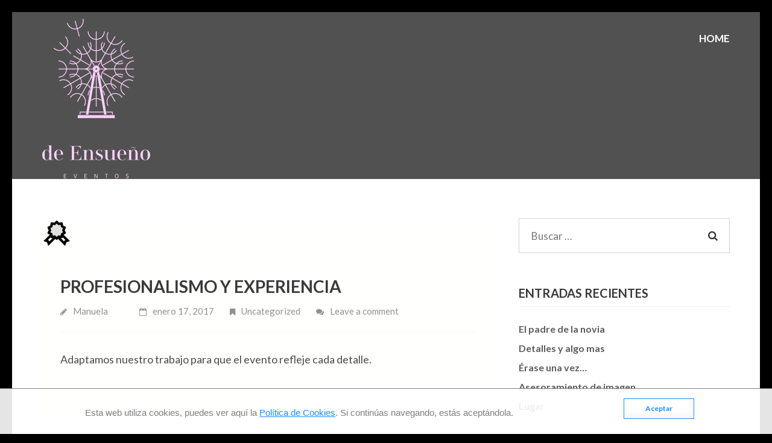

--- FILE ---
content_type: text/html; charset=UTF-8
request_url: https://xn--eventosdeensueo-crb.com/index.php/2017/01/17/profesionalismo-y-experiencia/
body_size: 8152
content:
    <!DOCTYPE html>
    <html lang="es">
    
<head>

    <meta charset="UTF-8">
	<meta name="viewport" content="width=device-width, initial-scale=1">
	<link rel="profile" href="http://gmpg.org/xfn/11">
	<link rel="pingback" href="https://xn--eventosdeensueo-crb.com/xmlrpc.php">
    <title>Profesionalismo y Experiencia</title>
<link rel='dns-prefetch' href='//s0.wp.com' />
<link rel='dns-prefetch' href='//fonts.googleapis.com' />
<link rel='dns-prefetch' href='//s.w.org' />
<link rel="alternate" type="application/rss+xml" title=" &raquo; Feed" href="https://xn--eventosdeensueo-crb.com/index.php/feed/" />
<link rel="alternate" type="application/rss+xml" title=" &raquo; RSS de los comentarios" href="https://xn--eventosdeensueo-crb.com/index.php/comments/feed/" />
<link rel="alternate" type="application/rss+xml" title=" &raquo; Profesionalismo y Experiencia RSS de los comentarios" href="https://xn--eventosdeensueo-crb.com/index.php/2017/01/17/profesionalismo-y-experiencia/feed/" />
		<script type="text/javascript">
			window._wpemojiSettings = {"baseUrl":"https:\/\/s.w.org\/images\/core\/emoji\/12.0.0-1\/72x72\/","ext":".png","svgUrl":"https:\/\/s.w.org\/images\/core\/emoji\/12.0.0-1\/svg\/","svgExt":".svg","source":{"concatemoji":"https:\/\/xn--eventosdeensueo-crb.com\/wp-includes\/js\/wp-emoji-release.min.js?ver=5.2.23"}};
			!function(e,a,t){var n,r,o,i=a.createElement("canvas"),p=i.getContext&&i.getContext("2d");function s(e,t){var a=String.fromCharCode;p.clearRect(0,0,i.width,i.height),p.fillText(a.apply(this,e),0,0);e=i.toDataURL();return p.clearRect(0,0,i.width,i.height),p.fillText(a.apply(this,t),0,0),e===i.toDataURL()}function c(e){var t=a.createElement("script");t.src=e,t.defer=t.type="text/javascript",a.getElementsByTagName("head")[0].appendChild(t)}for(o=Array("flag","emoji"),t.supports={everything:!0,everythingExceptFlag:!0},r=0;r<o.length;r++)t.supports[o[r]]=function(e){if(!p||!p.fillText)return!1;switch(p.textBaseline="top",p.font="600 32px Arial",e){case"flag":return s([55356,56826,55356,56819],[55356,56826,8203,55356,56819])?!1:!s([55356,57332,56128,56423,56128,56418,56128,56421,56128,56430,56128,56423,56128,56447],[55356,57332,8203,56128,56423,8203,56128,56418,8203,56128,56421,8203,56128,56430,8203,56128,56423,8203,56128,56447]);case"emoji":return!s([55357,56424,55356,57342,8205,55358,56605,8205,55357,56424,55356,57340],[55357,56424,55356,57342,8203,55358,56605,8203,55357,56424,55356,57340])}return!1}(o[r]),t.supports.everything=t.supports.everything&&t.supports[o[r]],"flag"!==o[r]&&(t.supports.everythingExceptFlag=t.supports.everythingExceptFlag&&t.supports[o[r]]);t.supports.everythingExceptFlag=t.supports.everythingExceptFlag&&!t.supports.flag,t.DOMReady=!1,t.readyCallback=function(){t.DOMReady=!0},t.supports.everything||(n=function(){t.readyCallback()},a.addEventListener?(a.addEventListener("DOMContentLoaded",n,!1),e.addEventListener("load",n,!1)):(e.attachEvent("onload",n),a.attachEvent("onreadystatechange",function(){"complete"===a.readyState&&t.readyCallback()})),(n=t.source||{}).concatemoji?c(n.concatemoji):n.wpemoji&&n.twemoji&&(c(n.twemoji),c(n.wpemoji)))}(window,document,window._wpemojiSettings);
		</script>
		<style type="text/css">
img.wp-smiley,
img.emoji {
	display: inline !important;
	border: none !important;
	box-shadow: none !important;
	height: 1em !important;
	width: 1em !important;
	margin: 0 .07em !important;
	vertical-align: -0.1em !important;
	background: none !important;
	padding: 0 !important;
}
</style>
	<link rel='stylesheet' id='argpd-cookies-banner-css'  href='https://xn--eventosdeensueo-crb.com/wp-content/plugins/adapta-rgpd/assets/css/cookies-banner-modern-light.css?ver=1.0.0' type='text/css' media='all' />
<link rel='stylesheet' id='argpd-informbox-css'  href='https://xn--eventosdeensueo-crb.com/wp-content/plugins/adapta-rgpd/assets/css/inform-box-simple.css?ver=1.0.0' type='text/css' media='all' />
<link rel='stylesheet' id='wp-block-library-css'  href='https://c0.wp.com/c/5.2.23/wp-includes/css/dist/block-library/style.min.css' type='text/css' media='all' />
<link rel='stylesheet' id='contact-form-7-css'  href='https://xn--eventosdeensueo-crb.com/wp-content/plugins/contact-form-7/includes/css/styles.css?ver=5.1.4' type='text/css' media='all' />
<link rel='stylesheet' id='whatsappme-css'  href='https://xn--eventosdeensueo-crb.com/wp-content/plugins/creame-whatsapp-me/public/css/whatsappme.min.css?ver=2.3.2' type='text/css' media='all' />
<link rel='stylesheet' id='font-awesome-css'  href='https://xn--eventosdeensueo-crb.com/wp-content/themes/wedding-band/css/font-awesome.css?ver=5.2.23' type='text/css' media='all' />
<link rel='stylesheet' id='meanmenu-css'  href='https://xn--eventosdeensueo-crb.com/wp-content/themes/wedding-band/css/meanmenu.css?ver=5.2.23' type='text/css' media='all' />
<link rel='stylesheet' id='animate-css'  href='https://xn--eventosdeensueo-crb.com/wp-content/themes/wedding-band/css/animate.css?ver=5.2.23' type='text/css' media='all' />
<link rel='stylesheet' id='owl-carousel-css'  href='https://xn--eventosdeensueo-crb.com/wp-content/themes/wedding-band/css/owl.carousel.css?ver=5.2.23' type='text/css' media='all' />
<link rel='stylesheet' id='owl-theme-default-css'  href='https://xn--eventosdeensueo-crb.com/wp-content/themes/wedding-band/css/owl.theme.default.css?ver=5.2.23' type='text/css' media='all' />
<link rel='stylesheet' id='lightslider-css'  href='https://xn--eventosdeensueo-crb.com/wp-content/themes/wedding-band/css/lightslider.css?ver=5.2.23' type='text/css' media='all' />
<link rel='stylesheet' id='wedding-band-style-css'  href='https://xn--eventosdeensueo-crb.com/wp-content/themes/wedding-band/style.css?ver=1.1.4' type='text/css' media='all' />
<link rel='stylesheet' id='wedding-band-responsive-style-css'  href='https://xn--eventosdeensueo-crb.com/wp-content/themes/wedding-band/css/responsive.css?ver=5.2.23' type='text/css' media='all' />
<link rel='stylesheet' id='wedding-band-google-fonts-css'  href='//fonts.googleapis.com/css?family=Lato%3A400%2C900%2C700&#038;ver=5.2.23' type='text/css' media='all' />
<link rel='stylesheet' id='jetpack_css-css'  href='https://c0.wp.com/p/jetpack/7.6/css/jetpack.css' type='text/css' media='all' />
<script type='text/javascript' src='https://c0.wp.com/c/5.2.23/wp-includes/js/jquery/jquery.js'></script>
<script type='text/javascript' src='https://c0.wp.com/c/5.2.23/wp-includes/js/jquery/jquery-migrate.min.js'></script>
<script type='text/javascript' src='https://xn--eventosdeensueo-crb.com/wp-content/plugins/adapta-rgpd/assets/js/cookies-banner.js?ver=1.0.0'></script>
<link rel='https://api.w.org/' href='https://xn--eventosdeensueo-crb.com/index.php/wp-json/' />
<link rel="EditURI" type="application/rsd+xml" title="RSD" href="https://xn--eventosdeensueo-crb.com/xmlrpc.php?rsd" />
<link rel="wlwmanifest" type="application/wlwmanifest+xml" href="https://xn--eventosdeensueo-crb.com/wp-includes/wlwmanifest.xml" /> 
<link rel='prev' title='Organización de Bodas' href='https://xn--eventosdeensueo-crb.com/index.php/2017/01/17/organizacion-de-bodas/' />
<link rel='next' title='Tu historia como en un cuento de hadas.' href='https://xn--eventosdeensueo-crb.com/index.php/2017/01/17/tu-historia-como-en-un-cuento-de-hadas/' />
<meta name="generator" content="WordPress 5.2.23" />
<link rel="canonical" href="https://xn--eventosdeensueo-crb.com/index.php/2017/01/17/profesionalismo-y-experiencia/" />
<link rel='shortlink' href='https://xn--eventosdeensueo-crb.com/?p=162' />
		<!-- Custom Logo: hide header text -->
		<style id="custom-logo-css" type="text/css">
			.site-title, .site-description {
				position: absolute;
				clip: rect(1px, 1px, 1px, 1px);
			}
		</style>
		<link rel="alternate" type="application/json+oembed" href="https://xn--eventosdeensueo-crb.com/index.php/wp-json/oembed/1.0/embed?url=https%3A%2F%2Fxn--eventosdeensueo-crb.com%2Findex.php%2F2017%2F01%2F17%2Fprofesionalismo-y-experiencia%2F" />
<link rel="alternate" type="text/xml+oembed" href="https://xn--eventosdeensueo-crb.com/index.php/wp-json/oembed/1.0/embed?url=https%3A%2F%2Fxn--eventosdeensueo-crb.com%2Findex.php%2F2017%2F01%2F17%2Fprofesionalismo-y-experiencia%2F&#038;format=xml" />

<link rel='dns-prefetch' href='//c0.wp.com'/>
<link rel='dns-prefetch' href='//i0.wp.com'/>
<link rel='dns-prefetch' href='//i1.wp.com'/>
<link rel='dns-prefetch' href='//i2.wp.com'/>
<style type='text/css'>img#wpstats{display:none}</style>		<style type="text/css">.recentcomments a{display:inline !important;padding:0 !important;margin:0 !important;}</style>
		<style type="text/css" id="custom-background-css">
body.custom-background { background-color: #000000; }
</style>
				<style type="text/css">
				/* If html does not have either class, do not show lazy loaded images. */
				html:not( .jetpack-lazy-images-js-enabled ):not( .js ) .jetpack-lazy-image {
					display: none;
				}
			</style>
			<script>
				document.documentElement.classList.add(
					'jetpack-lazy-images-js-enabled'
				);
			</script>
		
<!-- Jetpack Open Graph Tags -->
<meta property="og:type" content="article" />
<meta property="og:title" content="Profesionalismo y Experiencia" />
<meta property="og:url" content="https://xn--eventosdeensueo-crb.com/index.php/2017/01/17/profesionalismo-y-experiencia/" />
<meta property="og:description" content="Adaptamos nuestro trabajo para que el evento refleje cada detalle." />
<meta property="article:published_time" content="2017-01-17T08:42:45+00:00" />
<meta property="article:modified_time" content="2019-05-20T18:17:53+00:00" />
<meta property="og:image" content="https://i2.wp.com/xn--eventosdeensueo-crb.com/wp-content/uploads/2019/05/cropped-original.png?fit=512%2C512&amp;ssl=1" />
<meta property="og:image:width" content="512" />
<meta property="og:image:height" content="512" />
<meta property="og:locale" content="es_ES" />
<meta name="twitter:text:title" content="Profesionalismo y Experiencia" />
<meta name="twitter:image" content="https://i2.wp.com/xn--eventosdeensueo-crb.com/wp-content/uploads/2019/05/cropped-original.png?fit=240%2C240&amp;ssl=1" />
<meta name="twitter:card" content="summary" />

<!-- End Jetpack Open Graph Tags -->
<link rel="icon" href="https://i2.wp.com/xn--eventosdeensueo-crb.com/wp-content/uploads/2019/05/cropped-original.png?fit=32%2C32&#038;ssl=1" sizes="32x32" />
<link rel="icon" href="https://i2.wp.com/xn--eventosdeensueo-crb.com/wp-content/uploads/2019/05/cropped-original.png?fit=192%2C192&#038;ssl=1" sizes="192x192" />
<link rel="apple-touch-icon-precomposed" href="https://i2.wp.com/xn--eventosdeensueo-crb.com/wp-content/uploads/2019/05/cropped-original.png?fit=180%2C180&#038;ssl=1" />
<meta name="msapplication-TileImage" content="https://i2.wp.com/xn--eventosdeensueo-crb.com/wp-content/uploads/2019/05/cropped-original.png?fit=270%2C270&#038;ssl=1" />
</head>

<body class="post-template-default single single-post postid-162 single-format-standard custom-background wp-custom-logo custom-background-color">
		
        <div id="page" class="site">
        <header id="masthead" class="site-header" role="banner">
       
    
        <div class="container"> 
                
            <div class="site-branding">       
                <a href="https://xn--eventosdeensueo-crb.com/" class="custom-logo-link" rel="home"><img width="179" height="266" src="https://i1.wp.com/xn--eventosdeensueo-crb.com/wp-content/uploads/2019/05/cropped-rosa.png?fit=179%2C266&amp;ssl=1" class="custom-logo jetpack-lazy-image" alt="" data-lazy-src="https://i1.wp.com/xn--eventosdeensueo-crb.com/wp-content/uploads/2019/05/cropped-rosa.png?fit=179%2C266&amp;ssl=1&amp;is-pending-load=1" srcset="[data-uri]" /></a>                <div class="text-logo">
                    <h1 class="site-title"><a href="https://xn--eventosdeensueo-crb.com/" rel="home"></a>
                    </h1>

                                            <p class="site-description">Organización de eventos y asesores de imagen</p>
                                    </div>
            </div><!-- .site-branding -->
                    
            <div id="mobile-header">
                <a id="responsive-menu-button" href="#sidr-main">
                <i class="fa fa-bars"></i></a>
            </div>
            
            <nav id="site-navigation" class="main-navigation" role="navigation">
                        
                <div class="menu-inicio-container"><ul id="primary-menu" class="menu"><li id="menu-item-190" class="menu-item menu-item-type-custom menu-item-object-custom menu-item-home menu-item-190"><a href="https://xn--eventosdeensueo-crb.com">home</a></li>
</ul></div>            </nav><!-- #site-navigation -->
        
        </div>

        </header>
                   
            <div id="content" class="site-content">
                <div class="container">
                    <div class="row">
        
	<div id="primary" class="content-area">
		<main id="main" class="site-main" role="main">

		
<article id="post-162" class="post-162 post type-post status-publish format-standard has-post-thumbnail hentry category-uncategorized">

     <div class="post-thumbnail"><img width="48" height="48" src="https://i2.wp.com/xn--eventosdeensueo-crb.com/wp-content/uploads/2017/01/icons8-diploma-1-48.png?resize=48%2C48&amp;ssl=1" class="attachment-wedding-band-blog-thumb size-wedding-band-blog-thumb wp-post-image jetpack-lazy-image" alt="" data-lazy-src="https://i2.wp.com/xn--eventosdeensueo-crb.com/wp-content/uploads/2017/01/icons8-diploma-1-48.png?resize=48%2C48&amp;ssl=1&amp;is-pending-load=1" srcset="[data-uri]" /></div>        <header class="entry-header">
            <h1 class="entry-title">Profesionalismo y Experiencia</h1>            <div class="entry-meta">
                <span class="byline"><i class="fa fa-pencil"></i><span class="author vcard"><a class="url fn n" href="https://xn--eventosdeensueo-crb.com/index.php/author/manuela/">Manuela</a></span></span><span class="posted-on"><i class="fa fa-calendar-o"></i><a href="https://xn--eventosdeensueo-crb.com/index.php/2017/01/17/profesionalismo-y-experiencia/" rel="bookmark"><time class="entry-date published updated" datetime="enero 17, 2017">enero 17, 2017</time></a></span><span class="cat-links"><i class="fa fa-bookmark"></i><a href="https://xn--eventosdeensueo-crb.com/index.php/category/uncategorized/" rel="category tag">Uncategorized</a></span><span class="comments-link"><i class="fa fa-comments"></i><a href="https://xn--eventosdeensueo-crb.com/index.php/2017/01/17/profesionalismo-y-experiencia/#respond">Leave a comment</a></span>            </div>
        </header><!-- .entry-header -->
        
    <div class="entry-content">
		
<p>Adaptamos nuestro trabajo para que el evento refleje cada detalle.</p>
	</div><!-- .entry-content -->

	<footer class="entry-footer">
			</footer><!-- .entry-footer -->
</article><!-- #post-## -->

	<nav class="navigation post-navigation" role="navigation">
		<h2 class="screen-reader-text">Navegación de entradas</h2>
		<div class="nav-links"><div class="nav-previous"><a href="https://xn--eventosdeensueo-crb.com/index.php/2017/01/17/organizacion-de-bodas/" rel="prev">Organización de Bodas</a></div><div class="nav-next"><a href="https://xn--eventosdeensueo-crb.com/index.php/2017/01/17/tu-historia-como-en-un-cuento-de-hadas/" rel="next">Tu historia como en un cuento de hadas.</a></div></div>
	</nav>


	


<div class="comment-form">
	<div class="comments-area form">
	    	<div id="respond" class="comment-respond">
		<h3 id="reply-title" class="comment-reply-title">Deja un comentario <small><a rel="nofollow" id="cancel-comment-reply-link" href="/index.php/2017/01/17/profesionalismo-y-experiencia/#respond" style="display:none;">Cancelar respuesta</a></small></h3><p class="must-log-in">Lo siento, debes estar <a href="https://xn--eventosdeensueo-crb.com/wp-login.php?redirect_to=https%3A%2F%2Fxn--eventosdeensueo-crb.com%2Findex.php%2F2017%2F01%2F17%2Fprofesionalismo-y-experiencia%2F">conectado</a> para publicar un comentario.</p>	</div><!-- #respond -->
		</div>
</div>

		</main><!-- #main -->
	</div><!-- #primary -->


<aside id="secondary" class="widget-area" role="complementary">
	<section id="search-3" class="widget widget_search"><form role="search" method="get" class="search-form" action="https://xn--eventosdeensueo-crb.com/">
				<label>
					<span class="screen-reader-text">Buscar:</span>
					<input type="search" class="search-field" placeholder="Buscar &hellip;" value="" name="s" />
				</label>
				<input type="submit" class="search-submit" value="Buscar" />
			</form></section>		<section id="recent-posts-3" class="widget widget_recent_entries">		<h2 class="widget-title">Entradas recientes</h2>		<ul>
											<li>
					<a href="https://xn--eventosdeensueo-crb.com/index.php/2019/07/27/nick-anna/">El padre de la novia</a>
									</li>
											<li>
					<a href="https://xn--eventosdeensueo-crb.com/index.php/2019/06/28/marty-april/">Detalles y algo mas</a>
									</li>
											<li>
					<a href="https://xn--eventosdeensueo-crb.com/index.php/2017/05/17/marty-april-2/">Érase una vez&#8230;</a>
									</li>
											<li>
					<a href="https://xn--eventosdeensueo-crb.com/index.php/2017/05/17/asesoramiento-de-imagen/">Asesoramiento de imagen</a>
									</li>
											<li>
					<a href="https://xn--eventosdeensueo-crb.com/index.php/2017/05/17/lugar/">Lugar</a>
									</li>
					</ul>
		</section><section id="recent-comments-3" class="widget widget_recent_comments"><h2 class="widget-title">Comentarios recientes</h2><ul id="recentcomments"><li class="recentcomments"><span class="comment-author-link">raratheme</span> en <a href="https://xn--eventosdeensueo-crb.com/index.php/2019/06/28/marty-april/#comment-2">Detalles y algo mas</a></li><li class="recentcomments"><span class="comment-author-link">raratheme</span> en <a href="https://xn--eventosdeensueo-crb.com/index.php/2017/05/17/marty-april-2/#comment-3">Érase una vez&#8230;</a></li><li class="recentcomments"><span class="comment-author-link">raratheme</span> en <a href="https://xn--eventosdeensueo-crb.com/index.php/2019/07/27/nick-anna/#comment-4">El padre de la novia</a></li></ul></section><section id="wedding_band_popular_post-1" class="widget widget_wedding_band_popular_post"><h2 class="widget-title">Popular Posts</h2>            <ul>
                                    <li>
                        <article class="post">
                                                            <a href="https://xn--eventosdeensueo-crb.com/index.php/2017/05/17/marty-april-2/" class="post-thumbnail">
                                    <img width="87" height="72" src="https://i2.wp.com/xn--eventosdeensueo-crb.com/wp-content/uploads/2019/07/67210521_2388117167912088_3265309145175162880_n-e1565110122736.jpg?resize=87%2C72&amp;ssl=1" class="attachment-wedding-band-widgets-thumb size-wedding-band-widgets-thumb wp-post-image jetpack-lazy-image" alt="" data-lazy-srcset="https://i2.wp.com/xn--eventosdeensueo-crb.com/wp-content/uploads/2019/07/67210521_2388117167912088_3265309145175162880_n-e1565110122736.jpg?resize=87%2C72&amp;ssl=1 87w, https://i2.wp.com/xn--eventosdeensueo-crb.com/wp-content/uploads/2019/07/67210521_2388117167912088_3265309145175162880_n-e1565110122736.jpg?zoom=2&amp;resize=87%2C72&amp;ssl=1 174w, https://i2.wp.com/xn--eventosdeensueo-crb.com/wp-content/uploads/2019/07/67210521_2388117167912088_3265309145175162880_n-e1565110122736.jpg?zoom=3&amp;resize=87%2C72&amp;ssl=1 261w" data-lazy-sizes="(max-width: 87px) 100vw, 87px" data-lazy-src="https://i2.wp.com/xn--eventosdeensueo-crb.com/wp-content/uploads/2019/07/67210521_2388117167912088_3265309145175162880_n-e1565110122736.jpg?resize=87%2C72&amp;ssl=1&amp;is-pending-load=1" srcset="[data-uri]" />                                </a>
                                						<header class="entry-header">
    							<h3 class="entry-title"><a href="https://xn--eventosdeensueo-crb.com/index.php/2017/05/17/marty-april-2/">Érase una vez&#8230;</a></h3>
    							                                    <div class="entry-meta">
                                        <span>
                                            <a href="https://xn--eventosdeensueo-crb.com/index.php/2017/05/17/marty-april-2/">
                                                <time>mayo 17, 2017</time>
                                            </a>
                                        </span>
                                    </div>
                                    						</header>
                        </article>                        
                    </li>        
                                    <li>
                        <article class="post">
                                                            <a href="https://xn--eventosdeensueo-crb.com/index.php/2019/06/28/marty-april/" class="post-thumbnail">
                                    <img width="87" height="72" src="https://i1.wp.com/xn--eventosdeensueo-crb.com/wp-content/uploads/2019/07/67065453_2366548450068960_6293391673040830464_n-1-e1565112409835.jpg?resize=87%2C72&amp;ssl=1" class="attachment-wedding-band-widgets-thumb size-wedding-band-widgets-thumb wp-post-image jetpack-lazy-image" alt="" data-lazy-srcset="https://i1.wp.com/xn--eventosdeensueo-crb.com/wp-content/uploads/2019/07/67065453_2366548450068960_6293391673040830464_n-1-e1565112409835.jpg?resize=87%2C72&amp;ssl=1 87w, https://i1.wp.com/xn--eventosdeensueo-crb.com/wp-content/uploads/2019/07/67065453_2366548450068960_6293391673040830464_n-1-e1565112409835.jpg?zoom=2&amp;resize=87%2C72&amp;ssl=1 174w, https://i1.wp.com/xn--eventosdeensueo-crb.com/wp-content/uploads/2019/07/67065453_2366548450068960_6293391673040830464_n-1-e1565112409835.jpg?zoom=3&amp;resize=87%2C72&amp;ssl=1 261w" data-lazy-sizes="(max-width: 87px) 100vw, 87px" data-lazy-src="https://i1.wp.com/xn--eventosdeensueo-crb.com/wp-content/uploads/2019/07/67065453_2366548450068960_6293391673040830464_n-1-e1565112409835.jpg?resize=87%2C72&amp;ssl=1&amp;is-pending-load=1" srcset="[data-uri]" />                                </a>
                                						<header class="entry-header">
    							<h3 class="entry-title"><a href="https://xn--eventosdeensueo-crb.com/index.php/2019/06/28/marty-april/">Detalles y algo mas</a></h3>
    							                                    <div class="entry-meta">
                                        <span>
                                            <a href="https://xn--eventosdeensueo-crb.com/index.php/2019/06/28/marty-april/">
                                                <time>junio 28, 2019</time>
                                            </a>
                                        </span>
                                    </div>
                                    						</header>
                        </article>                        
                    </li>        
                                    <li>
                        <article class="post">
                                                            <a href="https://xn--eventosdeensueo-crb.com/index.php/2019/07/27/nick-anna/" class="post-thumbnail">
                                    <img width="87" height="72" src="https://i2.wp.com/xn--eventosdeensueo-crb.com/wp-content/uploads/2017/05/67890258_2395425023847969_8040041266144083968_n-1-e1565109464191.jpg?resize=87%2C72&amp;ssl=1" class="attachment-wedding-band-widgets-thumb size-wedding-band-widgets-thumb wp-post-image jetpack-lazy-image" alt="" data-lazy-srcset="https://i2.wp.com/xn--eventosdeensueo-crb.com/wp-content/uploads/2017/05/67890258_2395425023847969_8040041266144083968_n-1-e1565109464191.jpg?w=716&amp;ssl=1 716w, https://i2.wp.com/xn--eventosdeensueo-crb.com/wp-content/uploads/2017/05/67890258_2395425023847969_8040041266144083968_n-1-e1565109464191.jpg?resize=300%2C251&amp;ssl=1 300w, https://i2.wp.com/xn--eventosdeensueo-crb.com/wp-content/uploads/2017/05/67890258_2395425023847969_8040041266144083968_n-1-e1565109464191.jpg?resize=87%2C72&amp;ssl=1 87w" data-lazy-sizes="(max-width: 87px) 100vw, 87px" data-lazy-src="https://i2.wp.com/xn--eventosdeensueo-crb.com/wp-content/uploads/2017/05/67890258_2395425023847969_8040041266144083968_n-1-e1565109464191.jpg?resize=87%2C72&amp;ssl=1&amp;is-pending-load=1" srcset="[data-uri]" />                                </a>
                                						<header class="entry-header">
    							<h3 class="entry-title"><a href="https://xn--eventosdeensueo-crb.com/index.php/2019/07/27/nick-anna/">El padre de la novia</a></h3>
    							                                    <div class="entry-meta">
                                        <span>
                                            <a href="https://xn--eventosdeensueo-crb.com/index.php/2019/07/27/nick-anna/">
                                                <time>julio 27, 2019</time>
                                            </a>
                                        </span>
                                    </div>
                                    						</header>
                        </article>                        
                    </li>        
                            </ul>
            </section><section id="wedding_band_recent_post-1" class="widget widget_wedding_band_recent_post"><h2 class="widget-title">Recent posts</h2>            <ul>
                                    <li>
                        <article class="post">
                                                            <a href="https://xn--eventosdeensueo-crb.com/index.php/2019/07/27/nick-anna/" class="post-thumbnail">
                                    <img width="87" height="72" src="https://i2.wp.com/xn--eventosdeensueo-crb.com/wp-content/uploads/2017/05/67890258_2395425023847969_8040041266144083968_n-1-e1565109464191.jpg?resize=87%2C72&amp;ssl=1" class="attachment-wedding-band-widgets-thumb size-wedding-band-widgets-thumb wp-post-image jetpack-lazy-image" alt="" data-lazy-srcset="https://i2.wp.com/xn--eventosdeensueo-crb.com/wp-content/uploads/2017/05/67890258_2395425023847969_8040041266144083968_n-1-e1565109464191.jpg?w=716&amp;ssl=1 716w, https://i2.wp.com/xn--eventosdeensueo-crb.com/wp-content/uploads/2017/05/67890258_2395425023847969_8040041266144083968_n-1-e1565109464191.jpg?resize=300%2C251&amp;ssl=1 300w, https://i2.wp.com/xn--eventosdeensueo-crb.com/wp-content/uploads/2017/05/67890258_2395425023847969_8040041266144083968_n-1-e1565109464191.jpg?resize=87%2C72&amp;ssl=1 87w" data-lazy-sizes="(max-width: 87px) 100vw, 87px" data-lazy-src="https://i2.wp.com/xn--eventosdeensueo-crb.com/wp-content/uploads/2017/05/67890258_2395425023847969_8040041266144083968_n-1-e1565109464191.jpg?resize=87%2C72&amp;ssl=1&amp;is-pending-load=1" srcset="[data-uri]" />                                </a>
                                                        <header class="entry-header">
                                <h3 class="entry-title"><a href="https://xn--eventosdeensueo-crb.com/index.php/2019/07/27/nick-anna/">El padre de la novia</a></h3>
                                                                    <div class="entry-meta">
                                        <span>
                                            <a href="https://xn--eventosdeensueo-crb.com/index.php/2019/07/27/nick-anna/">
                                                <time>julio 27, 2019</time>
                                            </a>
                                        </span>
                                    </div>
                                                            </header>
                        </article>                          
                    </li>        
                                    <li>
                        <article class="post">
                                                            <a href="https://xn--eventosdeensueo-crb.com/index.php/2019/06/28/marty-april/" class="post-thumbnail">
                                    <img width="87" height="72" src="https://i1.wp.com/xn--eventosdeensueo-crb.com/wp-content/uploads/2019/07/67065453_2366548450068960_6293391673040830464_n-1-e1565112409835.jpg?resize=87%2C72&amp;ssl=1" class="attachment-wedding-band-widgets-thumb size-wedding-band-widgets-thumb wp-post-image jetpack-lazy-image" alt="" data-lazy-srcset="https://i1.wp.com/xn--eventosdeensueo-crb.com/wp-content/uploads/2019/07/67065453_2366548450068960_6293391673040830464_n-1-e1565112409835.jpg?resize=87%2C72&amp;ssl=1 87w, https://i1.wp.com/xn--eventosdeensueo-crb.com/wp-content/uploads/2019/07/67065453_2366548450068960_6293391673040830464_n-1-e1565112409835.jpg?zoom=2&amp;resize=87%2C72&amp;ssl=1 174w, https://i1.wp.com/xn--eventosdeensueo-crb.com/wp-content/uploads/2019/07/67065453_2366548450068960_6293391673040830464_n-1-e1565112409835.jpg?zoom=3&amp;resize=87%2C72&amp;ssl=1 261w" data-lazy-sizes="(max-width: 87px) 100vw, 87px" data-lazy-src="https://i1.wp.com/xn--eventosdeensueo-crb.com/wp-content/uploads/2019/07/67065453_2366548450068960_6293391673040830464_n-1-e1565112409835.jpg?resize=87%2C72&amp;ssl=1&amp;is-pending-load=1" srcset="[data-uri]" />                                </a>
                                                        <header class="entry-header">
                                <h3 class="entry-title"><a href="https://xn--eventosdeensueo-crb.com/index.php/2019/06/28/marty-april/">Detalles y algo mas</a></h3>
                                                                    <div class="entry-meta">
                                        <span>
                                            <a href="https://xn--eventosdeensueo-crb.com/index.php/2019/06/28/marty-april/">
                                                <time>junio 28, 2019</time>
                                            </a>
                                        </span>
                                    </div>
                                                            </header>
                        </article>                          
                    </li>        
                                    <li>
                        <article class="post">
                                                            <a href="https://xn--eventosdeensueo-crb.com/index.php/2017/05/17/marty-april-2/" class="post-thumbnail">
                                    <img width="87" height="72" src="https://i2.wp.com/xn--eventosdeensueo-crb.com/wp-content/uploads/2019/07/67210521_2388117167912088_3265309145175162880_n-e1565110122736.jpg?resize=87%2C72&amp;ssl=1" class="attachment-wedding-band-widgets-thumb size-wedding-band-widgets-thumb wp-post-image jetpack-lazy-image" alt="" data-lazy-srcset="https://i2.wp.com/xn--eventosdeensueo-crb.com/wp-content/uploads/2019/07/67210521_2388117167912088_3265309145175162880_n-e1565110122736.jpg?resize=87%2C72&amp;ssl=1 87w, https://i2.wp.com/xn--eventosdeensueo-crb.com/wp-content/uploads/2019/07/67210521_2388117167912088_3265309145175162880_n-e1565110122736.jpg?zoom=2&amp;resize=87%2C72&amp;ssl=1 174w, https://i2.wp.com/xn--eventosdeensueo-crb.com/wp-content/uploads/2019/07/67210521_2388117167912088_3265309145175162880_n-e1565110122736.jpg?zoom=3&amp;resize=87%2C72&amp;ssl=1 261w" data-lazy-sizes="(max-width: 87px) 100vw, 87px" data-lazy-src="https://i2.wp.com/xn--eventosdeensueo-crb.com/wp-content/uploads/2019/07/67210521_2388117167912088_3265309145175162880_n-e1565110122736.jpg?resize=87%2C72&amp;ssl=1&amp;is-pending-load=1" srcset="[data-uri]" />                                </a>
                                                        <header class="entry-header">
                                <h3 class="entry-title"><a href="https://xn--eventosdeensueo-crb.com/index.php/2017/05/17/marty-april-2/">Érase una vez&#8230;</a></h3>
                                                                    <div class="entry-meta">
                                        <span>
                                            <a href="https://xn--eventosdeensueo-crb.com/index.php/2017/05/17/marty-april-2/">
                                                <time>mayo 17, 2017</time>
                                            </a>
                                        </span>
                                    </div>
                                                            </header>
                        </article>                          
                    </li>        
                            </ul>
            </section><section id="wedding_band_social_links-1" class="widget widget_wedding_band_social_links"><h2 class="widget-title">Síguenos:</h2>            <ul class="social-networks">
				                <li><a href="https://www.facebook.com/de-Ensue%C3%B1o-eventos--2236964699694003/" target="_blank" title="Facebook" class="fa fa-facebook"></a></li>
				                <li><a href="https://www.pinterest.com" target="_blank" title="Pinterest" class="fa fa-pinterest-p"></a></li>
				                <li><a href="https://www.instagram.com" target="_blank" title="Instagram" class="fa fa-instagram"></a></li>
							</ul>
        </section></aside><!-- #secondary -->
                    </div><!-- row -->
                </div><!-- .content -->
            </div><!-- #container -->
            
                <footer id="colophon" class="site-footer" role="contentinfo">
            <div class="container">
                   <div class="footer-t">
                <div class="row">
                    
                                            <div class="column">
                           <section id="text-2" class="widget widget_text"><h2 class="widget-title">Informacion de Contacto</h2>			<div class="textwidget"><address>Avda. America 23 bajo Priego de Córdoba</address>
<a class="email" href="mailto:info@eventosdeensueño.com"><i class="fa fa-envelope-o"></i>info@eventosdeensueño.com</a><br>
<a class="tel-link" href="tel:+659 706817"><i class="fa fa-mobile"></i>+34 659 70 68 17</a></div>
		</section>    
                        </div>
                                        
                                            <div class="column">
                           <section id="media_image-7" class="widget widget_media_image"><a href="https://www.facebook.com/de-Ensue%C3%B1o-eventos--2236964699694003/"><img width="64" height="64" src="https://i0.wp.com/xn--eventosdeensueo-crb.com/wp-content/uploads/2019/08/facebook_socialnetwork_17442-e1565119134327.png?fit=64%2C64&amp;ssl=1" class="image wp-image-565  attachment-full size-full jetpack-lazy-image" alt="" style="max-width: 100%; height: auto;" title="síguenos" data-lazy-src="https://i0.wp.com/xn--eventosdeensueo-crb.com/wp-content/uploads/2019/08/facebook_socialnetwork_17442-e1565119134327.png?fit=64%2C64&amp;ssl=1&amp;is-pending-load=1" srcset="[data-uri]" /></a></section><section id="media_image-8" class="widget widget_media_image"><a href="https://www.instagram.com/manuelacordoba_eventos?igshid=1l69jy7etx6lc"><img width="64" height="64" src="https://i2.wp.com/xn--eventosdeensueo-crb.com/wp-content/uploads/2019/08/3721672-instagram_108066-e1565119177301.png?fit=64%2C64&amp;ssl=1" class="image wp-image-566  attachment-full size-full jetpack-lazy-image" alt="" style="max-width: 100%; height: auto;" title="Instagram" data-lazy-src="https://i2.wp.com/xn--eventosdeensueo-crb.com/wp-content/uploads/2019/08/3721672-instagram_108066-e1565119177301.png?fit=64%2C64&amp;ssl=1&amp;is-pending-load=1" srcset="[data-uri]" /></a></section>    
                        </div>
                                        
                                            <div class="column">
                           <section id="media_image-9" class="widget widget_media_image"><a href="https://www.bodas.net/organizacion-bodas/eventos-de-ensueno--e130047"><img width="250" height="73" src="https://i0.wp.com/xn--eventosdeensueo-crb.com/wp-content/uploads/2019/08/seal_bodas_es_ES.png?fit=250%2C73&amp;ssl=1" class="image wp-image-561  attachment-full size-full jetpack-lazy-image" alt="" style="max-width: 100%; height: auto;" data-lazy-src="https://i0.wp.com/xn--eventosdeensueo-crb.com/wp-content/uploads/2019/08/seal_bodas_es_ES.png?fit=250%2C73&amp;ssl=1&amp;is-pending-load=1" srcset="[data-uri]" /></a></section>  
                        </div>
                    
                                            <div class="column">
                           <section id="media_image-11" class="widget widget_media_image"><img width="159" height="265" src="https://i1.wp.com/xn--eventosdeensueo-crb.com/wp-content/uploads/2019/08/original.png?fit=159%2C265&amp;ssl=1" class="image wp-image-570  attachment-full size-full jetpack-lazy-image" alt="" style="max-width: 100%; height: auto;" data-lazy-src="https://i1.wp.com/xn--eventosdeensueo-crb.com/wp-content/uploads/2019/08/original.png?fit=159%2C265&amp;ssl=1&amp;is-pending-load=1" srcset="[data-uri]" /></section>   
                        </div>
                                    </div>
            </div>
          
        <div class="footer-b">
            
            <div class="site-info">
                &copy; Copyright 2026 
                    <a href="https://xn--eventosdeensueo-crb.com/"></a>.
                                 Wedding Band | Developed By                <a href="https://rarathemes.com/" rel="nofollow" target="_blank">Rara Theme</a>
                Powered by <a href="https://wordpress.org/" target="_blank">WordPress.</a>
                            </div>
            
             
        </div>
            </div>
        </footer><!-- #colophon -->
                </div><!-- #page -->
        			<div class="whatsappme whatsappme--right" data-settings="{&quot;telephone&quot;:&quot;34659706817&quot;,&quot;mobile_only&quot;:true,&quot;button_delay&quot;:3,&quot;whatsapp_web&quot;:true,&quot;message_text&quot;:&quot;&quot;,&quot;message_delay&quot;:10,&quot;message_badge&quot;:false,&quot;message_send&quot;:&quot;&quot;}">
				<div class="whatsappme__button">
					<svg class="whatsappme__button__open" viewBox="0 0 24 24"><path fill="#fff" d="M3.516 3.516c4.686-4.686 12.284-4.686 16.97 0 4.686 4.686 4.686 12.283 0 16.97a12.004 12.004 0 0 1-13.754 2.299l-5.814.735a.392.392 0 0 1-.438-.44l.748-5.788A12.002 12.002 0 0 1 3.517 3.517zm3.61 17.043l.3.158a9.846 9.846 0 0 0 11.534-1.758c3.843-3.843 3.843-10.074 0-13.918-3.843-3.843-10.075-3.843-13.918 0a9.846 9.846 0 0 0-1.747 11.554l.16.303-.51 3.942a.196.196 0 0 0 .219.22l3.961-.501zm6.534-7.003l-.933 1.164a9.843 9.843 0 0 1-3.497-3.495l1.166-.933a.792.792 0 0 0 .23-.94L9.561 6.96a.793.793 0 0 0-.924-.445 1291.6 1291.6 0 0 0-2.023.524.797.797 0 0 0-.588.88 11.754 11.754 0 0 0 10.005 10.005.797.797 0 0 0 .88-.587l.525-2.023a.793.793 0 0 0-.445-.923L14.6 13.327a.792.792 0 0 0-.94.23z"/></svg>
					<svg class="whatsappme__button__send" viewbox="0 0 400 400" fill="none" fill-rule="evenodd" stroke="#fff" stroke-linecap="round" stroke-width="33">
						<path class="wame_plain" stroke-dasharray="1096.67" stroke-dashoffset="1096.67" d="M168.83 200.504H79.218L33.04 44.284a1 1 0 0 1 1.386-1.188L365.083 199.04a1 1 0 0 1 .003 1.808L34.432 357.903a1 1 0 0 1-1.388-1.187l29.42-99.427"/>
						<path class="wame_chat" stroke-dasharray="1019.22" stroke-dashoffset="1019.22" d="M318.087 318.087c-52.982 52.982-132.708 62.922-195.725 29.82l-80.449 10.18 10.358-80.112C18.956 214.905 28.836 134.99 81.913 81.913c65.218-65.217 170.956-65.217 236.174 0 42.661 42.661 57.416 102.661 44.265 157.316"/>
					</svg>
									</div>
							</div>
			
<div class="argpd-footer">	
	<ul>
		<li><a href="https://xn--eventosdeensueo-crb.com/index.php/aviso-legal/">Aviso Legal</a></li> 	
		<li><a href="https://xn--eventosdeensueo-crb.com/index.php/politica-de-cookies/">Política de Privacidad</a></li>		
		<li><a href="https://xn--eventosdeensueo-crb.com/index.php/politica-de-cookies/">Política de Cookies</a></li>
	</ul>	
</div>

<div class="argpd-cookies" id="cookies-consentimiento" style="display:none">
	<div class="argpd-cookies-bar">
    	Esta web utiliza cookies,  puedes ver aquí la <a class="argpd-cookies-politica" rel="nofollow" target="_blank" href="https://xn--eventosdeensueo-crb.com/index.php/politica-de-cookies/">Política de Cookies</a>. 
        Si continúas navegando, estás aceptándola.


   		<button id="argpd-cookies-btn" >Aceptar</button>   
   	</div>
</div>    
<script type='text/javascript' src='https://c0.wp.com/p/jetpack/7.6/_inc/build/photon/photon.min.js'></script>
<script type='text/javascript'>
/* <![CDATA[ */
var wpcf7 = {"apiSettings":{"root":"https:\/\/xn--eventosdeensueo-crb.com\/index.php\/wp-json\/contact-form-7\/v1","namespace":"contact-form-7\/v1"}};
/* ]]> */
</script>
<script type='text/javascript' src='https://xn--eventosdeensueo-crb.com/wp-content/plugins/contact-form-7/includes/js/scripts.js?ver=5.1.4'></script>
<script type='text/javascript' src='https://xn--eventosdeensueo-crb.com/wp-content/plugins/creame-whatsapp-me/public/js/whatsappme.min.js?ver=2.3.2'></script>
<script type='text/javascript' src='https://s0.wp.com/wp-content/js/devicepx-jetpack.js?ver=202605'></script>
<script type='text/javascript' src='https://xn--eventosdeensueo-crb.com/wp-content/themes/wedding-band/js/owl.carousel.js?ver=2.2.1'></script>
<script type='text/javascript' src='https://xn--eventosdeensueo-crb.com/wp-content/themes/wedding-band/js/jquery.meanmenu.js?ver=2.0.%20%20%20%20%20%20%20%208'></script>
<script type='text/javascript' src='https://xn--eventosdeensueo-crb.com/wp-content/themes/wedding-band/js/lightslider.js?ver=1.1.5'></script>
<script type='text/javascript' src='https://xn--eventosdeensueo-crb.com/wp-content/themes/wedding-band/js/equal-height.js?ver=0.7.0'></script>
<script type='text/javascript' src='https://xn--eventosdeensueo-crb.com/wp-content/themes/wedding-band/js/nice-scroll.js?ver=3.6.6'></script>
<script type='text/javascript'>
/* <![CDATA[ */
var wedding_band_data = {"auto":"1","loop":"1","animation":"fade","rtl":""};
/* ]]> */
</script>
<script type='text/javascript' src='https://xn--eventosdeensueo-crb.com/wp-content/themes/wedding-band/js/custom.js?ver=1.1.4'></script>
<script type='text/javascript' src='https://c0.wp.com/c/5.2.23/wp-includes/js/comment-reply.min.js'></script>
<script type='text/javascript' src='https://c0.wp.com/p/jetpack/7.6/_inc/build/lazy-images/js/lazy-images.min.js'></script>
<script type='text/javascript' src='https://c0.wp.com/c/5.2.23/wp-includes/js/wp-embed.min.js'></script>
<script type='text/javascript' src='https://stats.wp.com/e-202605.js' async='async' defer='defer'></script>
<script type='text/javascript'>
	_stq = window._stq || [];
	_stq.push([ 'view', {v:'ext',j:'1:7.6',blog:'162227004',post:'162',tz:'2',srv:'xn--eventosdeensueo-crb.com'} ]);
	_stq.push([ 'clickTrackerInit', '162227004', '162' ]);
</script>

</body>
</html>

--- FILE ---
content_type: text/css
request_url: https://xn--eventosdeensueo-crb.com/wp-content/plugins/adapta-rgpd/assets/css/inform-box-simple.css?ver=1.0.0
body_size: -13
content:

.argpd-informar ul {
  list-style-type: disc;
  padding: 25px 0px;
  color: #707070
}


--- FILE ---
content_type: text/css
request_url: https://xn--eventosdeensueo-crb.com/wp-content/themes/wedding-band/style.css?ver=1.1.4
body_size: 9549
content:
/*
Theme Name: Wedding Band
Theme URI: https://rarathemes.com/wordpress-themes/wedding-band/
Author: Rara Theme
Author URI: https://rarathemes.com/
Description: Wedding Band is an elegantly designed WordPress theme for wedding websites. Wedding Band has been created as a solution for couples or wedding planners in need of a solid, easy to use and highly effective platform for putting together amazingly stylish wedding websites within minutes, Wedding band has been carefully crafted with attention to detail in every single nook and cranny to ensure you can build a perfectly visually appealing website using the theme. This exceptional and multipurpose template is customizable, well-organized and equipped with extraordinary features that you can use for building a website for your wedding. The theme is SEO friendly with optimized codes, which make it easy for your site to rank on Google and other search engines. The theme is rigorously tested and optimized for speed and faster page load time and has a secure and clean code. The theme is also translation ready. Designed with visitor engagement in mind, Wedding Band helps you to easily and intuitively create beautiful and appealing websites. Check the demo at https://demo.rarathemes.com/wedding-band/, documentation at https://rarathemes.com/documentation/wedding-band/, and get support at https://rarathemes.com/support-ticket/.
Version: 1.1.4
License: GNU General Public License v2 or later
License URI: http://www.gnu.org/licenses/gpl-2.0.html
Text Domain: wedding-band
Tags: Blog, footer-widgets, featured-images, translation-ready, custom-logo, custom-background, theme-options, custom-menu, full-width-template, one-column, post-formats, right-sidebar, threaded-comments, two-columns, holiday, portfolio

This theme, like WordPress, is licensed under the GPL.
Use it to make something cool, have fun, and share what you've learned with others.
Wedding Band is based on Underscores http://underscores.me/, (C) 2012-2015 Automattic, Inc.
Underscores is distributed under the terms of the GNU GPL v2 or later.
Normalizing styles have been helped along thanks to the fine work of
Nicolas Gallagher and Jonathan Neal http://necolas.github.com/normalize.css/
*/


/*--------------------------------------------------------------
>>> TABLE OF CONTENTS:
----------------------------------------------------------------
# Normalize
# Typography
# Elements
# Forms
# Navigation
    ## Links
    ## Menus
# Accessibility
# Alignments
# Clearings
# Widgets
# Content
    ## Posts and pages
    ## Asides
    ## Comments
# Infinite scroll
# Media
    ## Captions
    ## Galleries
--------------------------------------------------------------*/


/*--------------------------------------------------------------
# Normalize
--------------------------------------------------------------*/

html {
    font-family: sans-serif;
    -webkit-text-size-adjust: 100%;
    -ms-text-size-adjust: 100%;
}

body {
    margin: 0;
}

article,
aside,
details,
figcaption,
figure,
footer,
header,
main,
menu,
nav,
section,
summary {
    display: block;
}

audio,
canvas,
progress,
video {
    display: inline-block;
    vertical-align: baseline;
}

audio:not([controls]) {
    display: none;
    height: 0;
}

[hidden],
template {
    display: none;
}

a {
    background-color: transparent;
}

a:active,
a:hover {
    outline: 0;
}

abbr[title] {
    border-bottom: 1px dotted;
}

b,
strong {
    font-weight: bold;
}

dfn {
    font-style: italic;
}

h1 {
    font-size: 2em;
    margin: 0.67em 0;
}

mark {
    background: #ff0;
    color: #000;
}

small {
    font-size: 80%;
}

sub,
sup {
    font-size: 75%;
    line-height: 0;
    position: relative;
    vertical-align: baseline;
}

sup {
    top: -0.5em;
}

sub {
    bottom: -0.25em;
}

img {
    border: 0;
}

svg:not(:root) {
    overflow: hidden;
}

figure {
    margin: 0 0 40px;
}

hr {
    box-sizing: content-box;
    height: 0;
}

pre {
    overflow: auto;
}

code,
kbd,
pre,
samp {
    font-family: monospace, monospace;
    font-size: 1em;
}

button,
input,
optgroup,
select,
textarea {
    color: inherit;
    font: inherit;
    margin: 0;
}

button {
    overflow: visible;
}

button,
select {
    text-transform: none;
}

button,
html input[type="button"],
input[type="reset"],
input[type="submit"] {
    -webkit-appearance: button;
    cursor: pointer;
}

button[disabled],
html input[disabled] {
    cursor: default;
}

button::-moz-focus-inner,
input::-moz-focus-inner {
    border: 0;
    padding: 0;
}

input {
    line-height: normal;
}

input[type="checkbox"],
input[type="radio"] {
    box-sizing: border-box;
    padding: 0;
}

input[type="number"]::-webkit-inner-spin-button,
input[type="number"]::-webkit-outer-spin-button {
    height: auto;
}

input[type="search"] {
    -webkit-appearance: textfield;
    box-sizing: content-box;
}

input[type="search"]::-webkit-search-cancel-button,
input[type="search"]::-webkit-search-decoration {
    -webkit-appearance: none;
}

fieldset {
    border: 1px solid #c0c0c0;
    margin: 0 2px;
    padding: 0.35em 0.625em 0.75em;
}

legend {
    border: 0;
    padding: 0;
}

textarea {
    overflow: auto;
}

optgroup {
    font-weight: bold;
}

table {
    border-collapse: collapse;
    border-spacing: 0;
}

td,
th {
    padding: 0;
}


/*--------------------------------------------------------------
# Typography
--------------------------------------------------------------*/

body,
button,
input,
select,
textarea {
    color: #4c4c4c;
    font-size: 18px;
    line-height: 30px;
    font-family: 'Lato', sans-serif;
}

h1,
h2,
h3,
h4,
h5,
h6 {
    clear: both;
    margin-top: 0;
}

p {
    margin-bottom: 1.5em;
    margin-top: 0;
}

dfn,
cite,
em,
i {
    font-style: italic;
}

blockquote {
    margin: 0 1.5em;
}

address {
    margin: 0 0 1.5em;
}

pre {
    background: #eee;
    font-family: "Courier 10 Pitch", Courier, monospace;
    font-size: 15px;
    font-size: 0.9375rem;
    line-height: 1.6;
    margin-bottom: 1.6em;
    max-width: 100%;
    overflow: auto;
    padding: 1.6em;
}

code,
kbd,
tt,
var {
    font-family: Monaco, Consolas, "Andale Mono", "DejaVu Sans Mono", monospace;
    font-size: 15px;
    font-size: 0.9375rem;
}

abbr,
acronym {
    border-bottom: 1px dotted #666;
    cursor: help;
}

mark,
ins {
    background: #fff9c0;
    text-decoration: none;
}

big {
    font-size: 125%;
}


/*--------------------------------------------------------------
# Elements
--------------------------------------------------------------*/

html {
    box-sizing: border-box;
}

*,
*:before,
*:after {
    /* Inherit box-sizing to make it easier to change the property for components that leverage other behavior; see http://css-tricks.com/inheriting-box-sizing-probably-slightly-better-best-practice/ */
    box-sizing: inherit;
}

body {
    background: #f9f9f8;
    /* Fallback for when there is no custom background color defined. */
}

blockquote:before,
blockquote:after,
q:before,
q:after {
    content: "";
}

blockquote,
q {
    quotes: "" "";
}

hr {
    background-color: #f6f6f5;
    border: 0;
    height: 1px;
    margin-bottom: 1.5em;
}

ul,
ol {
    margin: 0 0 1.5em 3em;
}

ul {
    list-style: disc;
}

ol {
    list-style: decimal;
}

li > ul,
li > ol {
    margin-bottom: 0;
    margin-left: 1.5em;
}

dt {
    font-weight: bold;
}

dd {
    margin: 0 1.5em 1.5em;
}

img {
    height: auto;
    /* Make sure images are scaled correctly. */
    max-width: 100%;
    /* Adhere to container width. */
}

table {
    margin: 0 0 1.5em;
    width: 100%;
}


/*--------------------------------------------------------------
# Forms
--------------------------------------------------------------*/

button,
input[type="button"],
input[type="reset"],
input[type="submit"] {
    border: 1px solid;
    border-color: #ccc #ccc #bbb;
    border-radius: 3px;
    background: #e6e6e6;
    box-shadow: inset 0 1px 0 rgba(255, 255, 255, 0.5), inset 0 15px 17px rgba(255, 255, 255, 0.5), inset 0 -5px 12px rgba(0, 0, 0, 0.05);
    color: rgba(0, 0, 0, .8);
    font-size: 12px;
    font-size: 0.75rem;
    line-height: 1;
    padding: .6em 1em .4em;
    text-shadow: 0 1px 0 rgba(255, 255, 255, 0.8);
}

button:hover,
input[type="button"]:hover,
input[type="reset"]:hover,
input[type="submit"]:hover {
    border-color: #ccc #bbb #aaa;
    box-shadow: inset 0 1px 0 rgba(255, 255, 255, 0.8), inset 0 15px 17px rgba(255, 255, 255, 0.8), inset 0 -5px 12px rgba(0, 0, 0, 0.02);
}

button:focus,
input[type="button"]:focus,
input[type="reset"]:focus,
input[type="submit"]:focus,
button:active,
input[type="button"]:active,
input[type="reset"]:active,
input[type="submit"]:active {
    border-color: #aaa #bbb #bbb;
    box-shadow: inset 0 -1px 0 rgba(255, 255, 255, 0.5), inset 0 2px 5px rgba(0, 0, 0, 0.15);
}

input[type="text"],
input[type="email"],
input[type="url"],
input[type="password"],
input[type="search"],
textarea {
    color: #666;
    border: 1px solid #ccc;
    border-radius: 3px;
}

input[type="text"]:focus,
input[type="email"]:focus,
input[type="url"]:focus,
input[type="password"]:focus,
input[type="search"]:focus,
textarea:focus {
    color: #111;
}

input[type="text"],
input[type="email"],
input[type="url"],
input[type="password"],
input[type="search"] {
    padding: 3px;
}

textarea {
    padding-left: 3px;
    width: 100%;
}


/*--------------------------------------------------------------
# Navigation
--------------------------------------------------------------*/


/*--------------------------------------------------------------
## Links
--------------------------------------------------------------*/

a {
    color: #a0e4d1;
}

a:visited {
    color: #a0e4d1;
}

a:hover,
a:focus,
a:active {
    text-decoration: none;
}

a:focus {
    outline: none;
}

a:hover,
a:active {
    outline: 0;
}


/*--------------------------------------------------------------
## Menus
--------------------------------------------------------------*/

.main-navigation {
    float: right;
}

.main-navigation ul {
    display: none;
    list-style: none;
    margin: 0;
    padding-left: 0;
}

.main-navigation li {
    float: left;
    margin-left: 60px;
    position: relative;
}

.main-navigation li:first-child {
    margin-left: 0;
}

.main-navigation a {
    display: block;
    text-decoration: none;
    color: #fff;
    font-size: 17px;
    line-height: 24px;
    font-weight: 700;
    padding-bottom: 32px;
    padding-top: 32px;
    text-transform: uppercase;
    transition: all ease 0.3s;
}

.main-navigation ul ul {
    float: left;
    position: absolute;
    top: 100%;
    left: -999em;
    z-index: 99999;
    background: #646464;
}

.main-navigation ul ul a {
    padding-left: 30px;
    font-size: 15px;
    line-height: 24px;
}

.main-navigation ul ul a:hover,
.main-navigation ul ul li:hover > a {
    background: #707070;
}

.main-navigation ul ul ul {
    left: -999em;
    top: 0;
}

.main-navigation ul ul a {
    width: 275px;
    padding-top: 15px;
    padding-bottom: 15px;
}

.main-navigation ul ul li {
    margin-left: 0;
    border-top: 1px solid #707070;
}

.main-navigation li:hover > a,
.main-navigation .current-menu-item a,
.main-navigation li.focus > a {
    color: #FBBCAB;
}

.main-navigation ul ul:hover > a,
.main-navigation ul ul .focus > a {}

.main-navigation ul ul a:hover,
.main-navigation ul ul a.focus {}

.main-navigation ul li:hover > ul,
.main-navigation ul li.focus > ul {
    left: auto;
}

.main-navigation ul ul li:hover > ul,
.main-navigation ul ul li.focus > ul {
    left: 100%;
}

.main-navigation .current_page_item > a,
.main-navigation .current-menu-item > a,
.main-navigation .current_page_ancestor > a,
.main-navigation .current-menu-ancestor > a {
    color: #a0e4d1;
}


/* Small menu. */

.menu-toggle,
.main-navigation.toggled ul {
    display: block;
}

@media screen and (min-width: 37.5em) {
    .menu-toggle {
        display: none;
    }
    .main-navigation ul {
        display: block;
    }
}

.site-main .comment-navigation,
.site-main .posts-navigation,
.site-main .post-navigation {
    margin: 0 0 1.5em;
    overflow: hidden;
}

.comment-navigation .nav-previous,
.posts-navigation .nav-previous,
.post-navigation .nav-previous {
    float: left;
    width: 50%;
}

.comment-navigation .nav-next,
.posts-navigation .nav-next,
.post-navigation .nav-next {
    float: right;
    text-align: right;
    width: 50%;
}


/*--------------------------------------------------------------
# Accessibility
--------------------------------------------------------------*/


/* Text meant only for screen readers. */

.screen-reader-text {
    clip: rect(1px, 1px, 1px, 1px);
    position: absolute !important;
    height: 1px;
    width: 1px;
    overflow: hidden;
}

.screen-reader-text:focus {
    background-color: #f1f1f1;
    border-radius: 3px;
    box-shadow: 0 0 2px 2px rgba(0, 0, 0, 0.6);
    clip: auto !important;
    color: #21759b;
    display: block;
    font-size: 14px;
    font-size: 0.875rem;
    font-weight: bold;
    height: auto;
    left: 5px;
    line-height: normal;
    padding: 15px 23px 14px;
    text-decoration: none;
    top: 5px;
    width: auto;
    z-index: 100000;
    /* Above WP toolbar. */
}


/* Do not show the outline on the skip link target. */

#content[tabindex="-1"]:focus {
    outline: 0;
}


/*--------------------------------------------------------------
# Alignments
--------------------------------------------------------------*/

.alignleft {
    display: inline;
    float: left;
    margin-right: 1.5em;
}

.alignright {
    display: inline;
    float: right;
    margin-left: 1.5em;
}

.aligncenter {
    clear: both;
    display: block;
    margin-left: auto;
    margin-right: auto;
}


/*--------------------------------------------------------------
# Clearings
--------------------------------------------------------------*/

.clear:before,
.clear:after,
.entry-content:before,
.entry-content:after,
.comment-content:before,
.comment-content:after,
.site-header:before,
.site-header:after,
.site-content:before,
.site-content:after,
.site-footer:before,
.site-footer:after {
    content: "";
    display: table;
    table-layout: fixed;
}

.clear:after,
.entry-content:after,
.comment-content:after,
.site-header:after,
.site-content:after,
.site-footer:after {
    clear: both;
}


/*--------------------------------------------------------------
# Widgets
--------------------------------------------------------------*/

.widget {
    margin: 0 0 1.5em;
}


/* Make sure select elements fit in widgets. */

.widget select {
    max-width: 100%;
}


/*--------------------------------------------------------------
# Content
--------------------------------------------------------------*/


/*--------------------------------------------------------------
## Posts and pages
--------------------------------------------------------------*/

.sticky {
    display: block;
}

.hentry {
    margin: 0 0 1.5em;
}


/* 
.byline,
.updated:not(.published) {
    display: none;} */

.single .byline,
.group-blog .byline {
    display: inline;
}

.page-content,
.entry-content,
.entry-summary {
    margin: 1.5em 0 0;
}

.page-links {
    clear: both;
    margin: 0 0 1.5em;
}


/*--------------------------------------------------------------
## Asides
--------------------------------------------------------------*/

.blog .format-aside .entry-title,
.archive .format-aside .entry-title {
    display: none;
}


/*--------------------------------------------------------------
## Comments
--------------------------------------------------------------*/

.comment-content a {
    word-wrap: break-word;
}

.bypostauthor {
    display: block;
}


/*--------------------------------------------------------------
# Infinite scroll
--------------------------------------------------------------*/


/* Globally hidden elements when Infinite Scroll is supported and in use. */

.infinite-scroll .posts-navigation,

/* Older / Newer Posts Navigation (always hidden) */

.infinite-scroll.neverending .site-footer {
    /* Theme Footer (when set to scrolling) */
    display: none;
}


/* When Infinite Scroll has reached its end we need to re-display elements that were hidden (via .neverending) before. */

.infinity-end.neverending .site-footer {
    display: block;
}


/*--------------------------------------------------------------
# Media
--------------------------------------------------------------*/

.page-content .wp-smiley,
.entry-content .wp-smiley,
.comment-content .wp-smiley {
    border: none;
    margin-bottom: 0;
    margin-top: 0;
    padding: 0;
}


/* Make sure embeds and iframes fit their containers. */

embed,
iframe,
object {
    max-width: 100%;
}


/*--------------------------------------------------------------
## Captions
--------------------------------------------------------------*/

.wp-caption {
    margin-bottom: 1.5em;
    max-width: 100%;
}

.wp-caption img[class*="wp-image-"] {
    display: block;
    margin-left: auto;
    margin-right: auto;
}

.wp-caption .wp-caption-text {
    margin: 0.8075em 0;
}

.wp-caption-text {
    text-align: center;
}


/*--------------------------------------------------------------
## Galleries
--------------------------------------------------------------*/

.gallery {
    margin-bottom: 1.5em;
}

.gallery-item {
    display: inline-block;
    text-align: center;
    vertical-align: top;
    width: 100%;
}

.gallery-columns-2 .gallery-item {
    max-width: 50%;
}

.gallery-columns-3 .gallery-item {
    max-width: 33.33%;
}

.gallery-columns-4 .gallery-item {
    max-width: 25%;
}

.gallery-columns-5 .gallery-item {
    max-width: 20%;
}

.gallery-columns-6 .gallery-item {
    max-width: 16.66%;
}

.gallery-columns-7 .gallery-item {
    max-width: 14.28%;
}

.gallery-columns-8 .gallery-item {
    max-width: 12.5%;
}

.gallery-columns-9 .gallery-item {
    max-width: 11.11%;
}

.gallery-caption {
    display: block;
}

img {
    vertical-align: top;
}

.row {
    margin: 0 -15px;
}

.row:after {
    display: block;
    content: '';
    clear: both;
}

.container {
    width: 1170px;
    padding: 0 15px;
    margin: 0 auto;
}

.container:after {
    display: block;
    clear: both;
    content: '';
}

.home .site-header {
    z-index: 5;
    width: 100%;
    position: absolute;
    background: rgba(0, 0, 0, 0.25);
}

.site-header:after {
    display: block;
    clear: both;
    content: '';
}

.site-branding {
    color: #fff;
    margin-top: 11px;
    float: left;
    font-size: 15px;
    line-height: 24px;
}

.site-branding p {
    margin-bottom: 0;
}

.site-branding h1 {
    margin-bottom: 0;
}

.site-branding h1 a {
    font-size: 36px;
    font-weight: 900;
    line-height: 40px;
    color: #fff;
    text-decoration: none;
    text-transform: uppercase;
}

.slider img {
    width: 100%;
    height: 960px;
    object-fit: cover;
}

.slider .banner-text {
    position: absolute;
    bottom: 20%;
    left: 0;
    width: 100%;
    text-align: center;
}

.slider .banner-text .text {
    color: #fff;
    padding: 56px 64px 52px;
    max-width: 635px;
    background: rgba(43, 51, 49, 0.3);
    margin: 0 auto;
}

.slider .banner-text .text h2 {
    margin-bottom: 32px;
    font-size: 46px;
    line-height: 49px;
    font-weight: 400;
}

.slider .banner-text .text .view-more {
    display: inline-block;
    text-decoration: none;
    border: 2px solid #fff;
    padding: 10px 45px;
    font-size: 17px;
    color: #fff;
    line-height: 20px;
    font-weight: 700;
    text-transform: uppercase;
    transition: all ease 0.3s;
}

.slider .banner-text .text .view-more:hover {
    background: #FBBCAB;
    border: 2px solid #FBBCAB;
}

.slider .owl-dots {
    position: absolute;
    right: 4.1%;
    top: 54%;
}

.slider .owl-theme .owl-dots .owl-dot{display: block;}

.slider .owl-theme .owl-dots .owl-dot span{
    box-shadow: none;
    border: 2px solid #fff;
    background: none;
    margin: 0 0 10px;
}

.slider .owl-theme .owl-dots .active span,
.slider .owl-theme .owl-dots .owl-dot span:hover {
    background: #fff;
}

.section-1 .col-1 {
    width: 43.68%;
    float: left;
}

.section-1 {
    padding: 123px 0 123px;
}

.section-1 .col-2 {
    width: 61.49%;
    float: right;
    margin-left: -6%;
    margin-top: 7%;
}

.section-1 .col-2:after {
    display: block;
    content: '';
    clear: both;
}

.section-1 .image-2 {
    float: left;
    width: 45%;
    margin-right: 32px;
    border: 10px solid #f9f9f8;
}

.section-1 h2 {
    font-size: 36px;
    line-height: 39px;
    color: #2b2b2b;
    font-weight: 900;
    text-transform: uppercase;
}

.section-1 .text {
    overflow: hidden;
}

.section-1 .read-more {
    display: inline-block;
    border: 2px solid #313131;
    color: #313131;
    font-weight: 700;
    font-size: 17px;
    line-height: 30px;
    text-transform: uppercase;
    padding: 12px 30px;
    text-decoration: none;
    transition: all ease 0.3s;
}

.section-1 .read-more:hover {
    background: #FBBCAB;
    border: 2px solid #FBBCAB;
    color: #fff;
}

.section-1 .column-1:after {
    display: block;
    clear: both;
    content: '';
}

.section-1 .column-1 {
    width: 50%;
    box-sizing: border-box;
    float: left;
    padding: 0 15px;
}

.section-1 .column-2 {
    width: 50%;
    float: right;
    padding: 0 15px;
    box-sizing: border-box;
}

.section-1 img {
    width: 100%;
}

.section-2 {
    background: #fbbcab;
    padding: 120px 0 88px
}

.header-part {
    text-align: center;
    margin-bottom: 58px;
}

.header-part h2 {
    font-size: 36px;
    line-height: 40px;
    color: #2b2b2b;
    font-weight: 900;
    margin-bottom: 0;
    margin-bottom: 26px;
    text-transform: uppercase;
}

.section-2 .col {
    width: 25%;
    padding: 0 15px;
    float: left;
    text-align: center;
    boz-sizing: border-box;
    -webkit-boz-sizing: border-box;
    -moz-boz-sizing: border-box;
}

.section-2 .col img {
    margin-bottom: 24px;
}

.section-2 .col h3 {
    margin-bottom: 15px;
    text-transform: uppercase;
    color: #393939;
    font-weight: 700;
    font-size: 18px;
    line-height: 30px;
}

.section-2 .col h3 a {
    color: #393939;
    text-decoration: none;
}

.section-2 .col h3 a:hover,
.section-2 .col h3 a:focus {
    text-decoration: none;
    color: #fff;
}

.section-3 {
    padding: 115px 0 120px;
}

.section-3 .image-holder {
    position: relative;
    background: #fff;
    boz-sizing: border-box;
    -webkit-boz-sizing: border-box;
    -moz-boz-sizing: border-box;
}

.lSAction > a {
    top: 38%;
}

.lSSlideOuter .lSPager.lSpg {
    display: none;
}

.lSAction > .lSPrev {
    height: 55px;
    width: 46px;
    background: url(images/prev.png) no-repeat;
}

.lSAction > .lSNext {
    height: 55px;
    width: 46px;
    background: url(images/next.png) no-repeat;
}

.section-3 .header-part {
    margin-bottom: 50px;
}

.section-3 .image-holder img {
    width: 100%;
}

.section-3 .image-holder .caption-image {
    position: absolute;
    bottom: 15%;
    left: 36%;
}

.section-3 .image-holder .caption-image img {
    -webkit-border-radius: 100px;
    border-radius: 50%;
}

.section-3 .image-holder:hover .description {
    display: block;
}

.section-3 .image-holder .description:hover .text {
    display: block;
}

.section-3 .image-holder .description .image {
    position: relative;
}

.section-3 .image-holder .description .image .text {
    position: absolute;
    top: 12%;
    width: 100%;
    color: #fff;
    text-align: center;
}

.section-3 .image-holder .description .text h3 {
    color: #fff;
}

.section-3 .image-holder .description {
    position: absolute;
    top: 0;
    display: none;
    background: #fff;
    width: 100%;
    padding-bottom: 5px;
    text-align: center;
    height: 100%;
}

.section-3 .image-holder .description p {
    margin-bottom: 0;
}

.section-3 .image-holder .description .read-more {
    color: #a0e4d1;
    font-size: 17px;
    line-height: 30px;
    text-transform: uppercase;
    text-decoration: none;
    display: inline-block;
}

.section-3 .image-holder .description .content {
    padding: 25px 25px;
}

.section-3 .image-holder .text {
    text-align: center;
    padding: 26px 10px;
    font-size: 16px;
    line-height: 30px;
}

.section-3 .image-holder .text h3 {
    position: relative;
    color: #393939;
    font-size: 18px;
    line-height: 30px;
    font-weight: 700;
    margin-bottom: 8px;
}

.section-3 .image-holder .text h3:after {
    position: absolute;
    top: 100%;
    content: '';
    background: #d8d6d2;
    height: 1px;
    width: 50px;
    left: 40%;
    margin-top: 3px;
}

.section-4 {
    background: #a0e4d1;
    padding: 120px 0;
}

.section-4 .image {
    display: inline-block;
    width: 52.68%;
    vertical-align: bottom;
}

.section-4 .content:after {
    content: '';
    display: block;
    clear: both;
}

.section-4 .text-holder {
    background: #fff;
    width: 46.32%;
    display: inline-block;
    vertical-align: bottom;
    padding: 11.5% 8.5% 23px 97px;
    height: 490px;
    overflow: auto;
}

.section-4 .text-holder .text {}

.section-4 .text h3 {
    font-size: 30px;
    line-height: 34px;
    color: #2b2b2b;
    font-weight: 700;
}

.section-4 .text h3 a {
    text-decoration: none;
    color: #2b2b2b;
}

.section-4 .text h3 a:hover,
.section-4 .text h3 a:focus {
    text-decoration: none;
    color: #a0e4d1;
}

.blog-section {
    padding: 110px 0 104px;
}

.blog-section .col {
    float: left;
    width: 33.33%;
    padding: 0 15px;
    boz-sizing: border-box;
    -webkit-boz-sizing: border-box;
    -moz-boz-sizing: border-box;
}

.blog-section .post {
    background: #fff;
    padding-bottom: 18px;
}

.blog-section .post .entry-header {
    padding: 32px 20px 0;
}

.blog-section .post .entry-title {
    margin-bottom: 0;
}

.blog-section .post .entry-title a {
    text-transform: uppercase;
    color: #393939;
    font-size: 18px;
    line-height: 30px;
    ;
    font-weight: 700;
    text-decoration: none;
}

.blog-section .post .entry-content {
    padding: 0 20px;
    margin-top: 12px;
}

.blog-section .post .post-thumbnail {
    display: block;
    position: relative;
}

.blog-section .post .post-thumbnail:after {
    position: absolute;
    bottom: -10px;
    width: 0;
    height: 0;
    content: '';
    left: 36px;
    border-left: 10px solid transparent;
    border-right: 10px solid transparent;
    border-top: 10px solid #d3c8b5;
}

.blog-section .post .post-thumbnail img {
    width: 100%;
}

.blog-section .post .entry-meta span {
    display: inline-block;
    margin-right: 25px;
}

.blog-section .post .entry-meta {
    border-bottom: 1px solid #f6f6f5;
    padding-bottom: 10px;
}

.blog-section .post .entry-meta a {
    text-decoration: none;
    color: #919191;
    font-size: 15px;
    line-height: 18px;
}

.blog-section .post .entry-title a:hover,
.blog-section .post .entry-meta a:hover,
.blog-section .post .entry-footer a:hover {
    opacity: 0.6;
}

.blog-section .post .entry-meta .fa {
    color: #919191;
    font-size: 13px;
    line-height: 16px;
    margin-right: 10px;
}

.blog-section .post .read-more {
    text-decoration: none;
    color: #a0e4d1;
    font-size: 17px;
    display: inline-block;
    line-height: 30px;
    text-transform: uppercase;
    font-weight: 700;
}

.blog-section .post .entry-footer {
    padding: 0 20px;
}

.map iframe {
    pointer-events: none;
    width: 100%;
    border: 0;
    height: 350px;
}

.contact-section {
    padding: 113px 0 94px;
}

.contact-section .col {
    width: 33.33%;
    padding: 0 15px;
    float: left;
    boz-sizing: border-box;
    -webkit-boz-sizing: border-box;
    -moz-boz-sizing: border-box;
}

.contact-section .col .text {
    border: 1px solid #fbbcab;
    padding: 10px;
    /*word-break: break-all;*/
    text-align: center;
}

.contact-section .text .fa {
    margin-right: 10px;
    color: #fbbcab;
    font-size: 17px;
    line-height: 20px;
}

.contact-section .col span {
    display: table-cell;
    font-size: 18px;
    line-height: 24px;
    color: #4c4c4c;
    vertical-align: middle;
}

.contact-section .col .table {
    display: table;
    height: 90px;
    width: 100%;
}

.contact-section .col .table-row {
    display: table-row;
}

.contact-section .row {
    margin-bottom: 55px;
}

.contact-section .header-part {
    margin-bottom: 50px;
}

.contact-section .col span a {
    text-decoration: none;
    font-size: 18px;
    color: #4c4c4c;
    display: inline-block;
    line-height: 26px;
    transition: all ease 0.3s;
}

.contact-section .col span a:hover {
    color: #FBBCAB;
}

.contact-section input[type="text"],
.contact-section input[type="email"],
.contact-section input[type="phone"] {
    height: 50px;
    padding: 0 10px;
    background: none;
    border-radius: 0;
    margin-bottom: 0;
    width: 100%;
    font-size: 17px;
    line-height: 20px;
    color: #acacac;
    border: 1px solid #d2d2d2;
    outline: none;
}

.contact-section input:focus {
    background: #fdfdfc;
    border: 1px solid #4b4b4b;
}

.contact-section textarea:focus {
    background: #fdfdfc;
    border: 1px solid #4b4b4b;
}

.contact-section .col-1 {
    float: left;
    width: 50%;
    padding: 0 15px;
    -webkit-box-sizing: border-box;
    -moz-box-sizing: border-box;
    box-sizing: border-box;
}

.contact-section textarea {
    background: none;
    resize: none;
    height: 204px;
    font-size: 17px;
    line-height: 20px;
    color: #acacac;
    padding: 10px 10px;
    width: 100%;
    border-radius: 0;
    border: 1px solid #d2d2d2;
    outline: none;
}

.contact-section form {
    /*text-align: center;*/
}

.contact-section form {
    /*max-width: 500px;
    margin: 0 auto;*/
}

.contact-section form .submit-section {
    width: 303px;
    margin: 0 auto;
}

.contact-section form .submit-section span {
    color: #6f6f6f;
    font-size: 15px;
    line-height: 18px;
}

.wpcf7-form-control.g-recaptcha.wpcf7-recaptcha > div {
    margin: 0 auto;
}

.contact-section input[type="submit"] {
    border: 2px solid #313131;
    text-transform: uppercase;
    color: #313131;
    font-size: 17px;
    line-height: 20px;
    box-shadow: none;
    border-radius: 0;
    background: none;
    padding: 12px 64px;
    display: block;
    margin: 24px auto 12px;
    outline: none;
}

.contact-section input[type="submit"]:focus {
    background: none;
    border: 2px solid #313131;
}

.contact-section input[type="submit"]:hover {
    background: #FBBCAB;
    color: #fff;
    border: 2px solid #FBBCAB;
}

.contact-section .form-section form:after {
    display: block;
    content: '';
    clear: both;
}

.site-footer {
    background: #fbbcab;
    color: #464646;
    font-size: 18px;
    line-height: 28px;
    padding-top: 45px;
    padding-bottom: 11px;
}

.site-footer a {
    text-decoration: none;
    color: #464646;
}

.site-footer .footer-b {
    text-align: center;
    padding: 30px 0;
    border-top: 1px solid #d29d8f;
}

.site-footer .footer-t .column {
    width: 25%;
    padding: 0 15px;
    float: left;
}

.site-footer .widget {
    margin-bottom: 30px;
}

.site-footer .widget .widget-title {
    border-bottom: 0;
    padding-bottom: 0;
    font-size: 18px;
    line-height: 22px;
}

.site-footer .widget.widget_search form {
    height: 50px;
}

.site-footer .widget.widget_search form input[type="submit"] {
    background: url("images/search-icon.png") no-repeat scroll 0 14px;
}

.site-footer .widget.widget_archive ul li,
.site-footer .widget.widget_categories ul li {
    padding-left: 0;
    background: none;
}

.site-footer .widget.widget_search form {
    border: 1px solid #313131;
}

.site-footer .widget.widget_search input[type="search"] {
    color: #313131;
}

.site-footer .widget.widget_search .widget-title {
    display: none;
}

.site-footer .widget.widget_tag_cloud a {
    border: 1px solid #464646;
}

.site-footer .widget .post {
    margin-bottom: 15px !important;
}

.site-footer .widget .post .entry-meta a {
    color: #5c5c5c;
}

.widget.widget_text strong {
    /*margin-bottom: 10px;*/
    display: block;
    font-size: 18px;
    line-height: 22px;
}

.widget.widget_text img {
    margin-bottom: 15px;
}

.site-footer .widget.widget_tag_cloud a:hover {
    color: #393939;
    background: #fff;
    border: 1px solid #fff
}

body:not(.home) .site-header,
body.has-no-slider .site-header {
    background: #515151;
    position: relative;
}

#primary {
    width: 66.67%;
    float: left;
    padding: 0 15px;
    -webkit-box-sizing: border-box;
    -moz-box-sizing: border-box;
    box-sizing: border-box;
}

#secondary {
    width: 33.33%;
    float: left;
    padding: 0 15px 0 25px;
    -webkit-box-sizing: border-box;
    -moz-box-sizing: border-box;
    box-sizing: border-box;
}

.inner .site-header {
    position: relative;
    background: #515151;
}

.blog .site-content,
.error404 .site-content,
.page .site-content,
.single-post .site-content,
.search .site-content,
.site-content {
    padding-top: 65px;
}

.site-content .post .post-thumbnail {
    display: block;
}

.site-content #primary .post,
.site-content #primary .page {
    background: #fffffe;
    padding-bottom: 50px;
    margin-bottom: 56px;
}

.site-content .post .entry-title {
    margin-bottom: 10px;
}

.site-content .entry-title a,
.site-content .entry-meta a,
.site-content .post .entry-footer a,
.site-content .page .entry-footer a {
    text-decoration: none;
}

.site-content #primary .entry-header {
    padding: 50px 30px 0;
}

.site-content #primary .entry-title,
.site-content #primary .entry-title a {
    color: #393939;
    font-size: 28px;
    line-height: 30px;
    font-weight: 700;
    text-transform: uppercase;
}

.site-content #primary .entry-meta {
    border-bottom: 1px solid #f6f6f5;
    padding-bottom: 20px;
}

.site-content #primary .entry-meta span {
    margin-right: 26px;
}

.site-content #primary .entry-meta span .fa {
    font-size: 13px;
    line-height: 15px;
    margin-right: 10px;
    color: #919191;
}

.site-content #primary .entry-meta a {
    color: #919191;
    font-size: 15px;
    line-height: 18px;
}

.site-content #primary .entry-title a:hover,
.site-content #primary .entry-meta a:hover,
.site-content #primary .entry-footer a:hover {
    opacity: 0.6;
}

.site-content #primary .entry-content {
    padding: 0 30px;
    margin-top: 30px;
}

.site-content #primary .entry-content blockquote {
    color: #4c4c4c;
    font-size: 18px;
    line-height: 30px;
    font-style: italic;
    padding: 0 60px;
    margin: 0;
    background: url(images/blockquote-icon.png) no-repeat 20px 0;
}

.site-content #primary .entry-content img {
    margin-bottom: 30px;
}

.site-content #primary .entry-footer {
    padding: 0 30px;
}

.site-content #primary .entry-footer .read-more {
    text-transform: uppercase;
    color: #a0e4d1;
    font-size: 17px;
    line-height: 30px;
}

.site-content #primary .post.format-image .entry-title,
.site-content #primary .post.format-status .entry-title,
.site-content #primary .post.format-aside .entry-title,
.site-content #primary .post.format-link .entry-title {
    display: none;
}

.site-content #primary .post.format-quote blockquote {
    padding: 48px 48px 40px 78px;
    font-size: 22px;
    line-height: 32px;
    color: #4c4c4c;
    font-style: normal;
    margin-bottom: 30px;
    background: #f9f9f8 url(images/blockquote-icon.png) no-repeat 22px 50px;
}

.site-content #primary .post.format-quote blockquote cite {
    font-size: 18px;
    line-height: 30px;
    color: #393939;
    font-weight: 700;
    font-style: normal;
    margin-top: -20px;
    display: block;
    text-transform: uppercase;
}

.navigation.pagination {
    text-align: center;
    margin-bottom: 60px;
}

.navigation.pagination .page-numbers {
    color: #4b4b4b;
    font-size: 14px;
    line-height: 24px;
    text-align: center;
    background: #fffffe;
    height: 40px;
    width: 40px;
    text-decoration: none;
    display: inline-block;
    border: 1px solid #d3d3d2;
    padding-top: 6px;
}

.navigation.pagination .page-numbers.current,
.navigation.pagination .page-numbers:hover {
    background: #99dac8;
    border: 1px solid #99dac8;
    color: #fff;
}

.navigation.pagination .page-numbers .fa {
    font-size: 14px;
    line-height: 24px;
}

.widget-area .widget-title,
.site-footer .widget-title {
    text-transform: uppercase;
    font-size: 20px;
    line-height: 24px;
    color: #393939;
    font-weight: 700;
    margin-bottom: 26px;
    padding-bottom: 10px;
    border-bottom: 1px solid #efefee;
}

.widget.widget_search form {
    height: 58px;
    border: 1px solid #d2d2d2;
    border-radius: 0;
}

.widget.widget_search form input[type="search"] {
    width: 74%;
    float: left;
    border: 0;
    background: none;
    margin: 0;
    font-size: 17px;
    line-height: 20px;
    color: #acacac;
    padding: 0 20px;
    height: 100%;
}

.widget.widget_search {
    margin-bottom: 36px;
}

.widget ul {
    margin: 0;
    padding: 0;
}

.widget ul li {
    list-style: none;
    font-size: 16px;
    line-height: 20px;
    margin-bottom: 10px;
}

.widget-area .widget.widget_wedding_band_recent_post ul,
.widget-area .widget.widget_wedding_band_popular_post ul {
    margin: 0;
    padding: 0;
}

.widget-area .widget.widget_wedding_band_recent_post ul li,
.widget-area .widget.widget_wedding_band_popular_post ul li {
    background: none;
    margin: 0;
    padding: 0;
}

.widget.widget_search form input[type="submit"] {
    float: right;
    height: 100%;
    width: 10%;
    position: relative;
    text-indent: -9999px;
    box-shadow: none;
    border: 0;
    background: url(images/search-icon.png) no-repeat 0 20px;
}

.widget-area .widget {
    margin-bottom: 54px;
}

.widget-area .widget ul {
    margin: 0;
    padding: 0;
}

.widget-area .widget ul li {
    list-style: none;
}

.widget.widget_archive ul li,
.widget.widget_categories ul li {
    padding-left: 30px;
    /*margin-bottom: 14px;*/
    font-size: 16px;
    line-height: 20px;
    background: url(images/widget-list-icon.png) no-repeat 0 12px;
}

.widget-area .widget ul li a {
    text-decoration: none;
    color: #5c5c5c;
    font-size: 16px;
    line-height: 22px;
    font-weight: 700;
}

.widget-area .widget ul li a:hover {
    color: #fbbcab;
}

.widget-area .widget .post .post-thumbnail,
.site-footer .widget .post .post-thumbnail {
    float: left;
    background: none;
    display: block;
    margin-right: 18px;
}

.widget-area .widget .post,
.site-footer .widget .post {
    margin-bottom: 36px;
}

.widget .post:after {
    display: block;
    content: '';
    clear: both;
}

.widget .post .entry-header {
    overflow: hidden;
}

.widget .post .entry-title {
    margin-bottom: 0;
}

.widget .post .entry-title a {
    color: #5c5c5c;
    font-size: 16px;
    line-height: 20px;
    font-weight: 700;
    display: inline-block;
}

.widget .post .entry-meta a {
    color: #919191;
    font-size: 14px;
    line-height: 17px;
}

.widget_tag_cloud a {
    color: #4f4f4f;
    padding: 4px 16px;
    display: inline-block;
    border: 1px solid #d2d2d2;
    font-size: 16px;
    text-decoration: none;
    margin: 0 4px 4px 0;
}

.widget_tag_cloud a:hover {
    background: #fbbcab;
    color: #fff;
}

.widget.widget_instagram ul {
    margin: 0 -5px;
}

.widget.widget_instagram ul:after {
    content: '';
    display: block;
    clear: both;
}

.widget.widget_instagram ul li {
    float: left;
    width: 33.33%;
    padding: 0 5px;
    background: none;
    -webkit-box-sizing: border-box;
    -moz-box-sizing: border-box;
    box-sizing: border-box;
}

.widget.widget_instagram ul li a {
    display: block;
}

.widget.widget_instagram ul li a:hover {
    opacity: 1;
}

.widget.widget_wedding_band_social_links {}

.widget.widget_wedding_band_social_links ul:after {
    display: block;
    content: '';
    clear: both;
}

.widget.widget_wedding_band_social_links ul li {
    list-style: none;
    background: none;
    padding-left: 0;
    float: left;
    margin-left: 15px;
}

.widget.widget_wedding_band_social_links ul li:first-child {
    margin-left: 0;
}

.widget.widget_calendar table {
    position: relative;
    margin-bottom: 45px;
}

.widget.widget_calendar table td {
    color: #535353;
    font-size: 15px;
    line-height: 18px;
    text-align: center;
    font-weight: 600;
    /*padding: 7px 12px;*/
}

.widget.widget_calendar table td a {
    color: #FBBCAB;
    background: #fff;
    display: block;
    padding: 7px 6px;
    border-radius: 2px;
    text-decoration: none;
}

.widget.widget_calendar table caption {
    font-size: 16px;
    line-height: 21px;
    color: #4a4a4a;
    font-weight: 700;
    margin-bottom: 0;
    text-align: center;
    background: #fff;
    padding: 15px 0;
    text-transform: uppercase;
    font-family: 'Droid Serif', serif;
}

.widget.widget_calendar table .fa {
    font-size: 16px;
    line-height: 20px;
    color: #343434;
}

.widget.widget_calendar table #prev {
    text-align: left;
    padding: 20px 0 0;
    position: absolute;
    bottom: -18px;
    left: 0;
    width: 76px;
}

.widget.widget_calendar table #next {
    text-align: right;
    padding: 20px 0 0;
    position: absolute;
    bottom: -18px;
    right: 0;
    width: 76px;
}

.widget.widget_calendar table tbody td {
    width: 32px;
    height: 32px;
}

.widget.widget_calendar table .current {
    padding: 0;
}

.widget.widget_calendar table #prev a {
    display: block;
    background: none;
    color: #343434;
    font-size: 14px;
    line-height: 17px;
    font-weight: 600;
    position: absolute;
    top: 0;
}

.widget.widget_calendar table #next a {
    height: 100%;
    background: none;
    color: #343434;
    font-size: 14px;
    line-height: 17px;
    font-weight: 600;
    position: absolute;
    top: 0;
    right: 0;
}

.widget.widget_calendar table #next .fa {
    margin-left: 5px;
}

.widget.widget_calendar table #prev .fa {
    margin-right: 5px;
}

.widget.widget_calendar table thead {
    font-size: 12px;
    line-height: 24px;
    font-weight: 700;
    color: #252628;
}

.widget.widget_calendar table tbody {
    border: 0;
}

.widget.widget_calendar table tbody td {
    border: 0;
}

.widget.widget_calendar table th {
    padding: 16px 6px;
    font-size: 16px;
    line-height: 20px;
    font-weight: 700;
}

.error404 .site-content {
    margin-bottom: 64px;
}

.error404 .not-found {
    text-align: center;
    background: #fffffe;
    padding: 80px 0;
}

.error404 #primary {
    width: 100%;
}

.error404 .not-found h1 {
    color: #fbbcab;
    font-size: 116px;
    line-height: 30px;
    font-weight: 900;
    display: inline-block;
    margin: 0 0 80px;
}

.error404 .not-found h2 {
    color: #393939;
    font-size: 40px;
    line-height: 30px;
    text-transform: uppercase;
    font-weight: 700;
}

.error404 .not-found a {
    border: 2px solid #313131;
    display: inline-block;
    padding: 10px 32px;
    color: #313131;
    font-size: 17px;
    font-weight: 700;
    line-height: 30px;
    text-decoration: none;
    text-transform: uppercase;
    margin-right: 10px;
}

.error404 .not-found a:hover {
    opacity: 0.6;
}

.page.full-width #primary {
    width: 100%;
}

.full-width #primary {
    width: 100%;
}

.search #primary .post,
.search #primary .page {
    border-bottom: 1px solid #eeeeed;
    margin-bottom: 0;
}

.search #primary .post:last-child,
.search #primary .page:last-child {
    border-bottom: 0;
}

.single-post .site-content #primary .entry-content a {
    text-decoration: none;
}

.single-post .site-content .entry-content h1 {
    color: #393939;
    font-size: 36px;
    line-height: 40px;
    font-weight: 700;
    text-transform: uppercase;
}

.single-post .site-content .entry-content h2 {
    color: #393939;
    font-size: 28px;
    line-height: 32px;
    font-weight: 700;
    text-transform: uppercase;
}

.single-post .site-content .entry-content h3 {
    color: #393939;
    font-size: 24px;
    line-height: 28px;
    font-weight: 700;
    text-transform: uppercase;
}

.single-post .site-content .entry-content h4 {
    color: #393939;
    font-size: 21px;
    line-height: 25px;
    font-weight: 700;
    text-transform: uppercase;
}

.single-post .site-content .entry-content h5 {
    color: #393939;
    font-size: 19px;
    line-height: 22px;
    font-weight: 700;
    text-transform: uppercase;
}

.single-post .site-content .entry-content h6 {
    color: #393939;
    font-size: 18px;
    line-height: 21px;
    text-transform: uppercase;
    font-weight: 700;
}

.single-post .site-content .entry-content blockquote {
    padding: 46px 70px !important;
    margin-bottom: 40px !important;
    color: #666666;
    font-size: 20px;
    line-height: 32px;
    background: url(images/blockquote-icon.png) no-repeat 20px 44px #f9f9f8 !important;
}

.pull-right {
    width: 30%;
    padding: 16px 20px;
    margin: 12px 0;
    font-size: 16px;
    line-height: 26px;
    margin-left: 37px;
    background: #f9f9f8;
    border-top: 3px solid #fdddd4;
    text-align: right;
}

.pull-left {
    width: 30%;
    padding: 16px 20px;
    font-size: 16px;
    line-height: 26px;
    margin: 12px 0;
    background: #f9f9f8;
    margin-right: 37px;
    border-top: 3px solid #fdddd4;
    text-align: left;
}

.single-post .site-content .entry-content .dropcap {
    font-size: 84px;
    line-height: 24px;
    font-weight: 700;
    color: #656565;
    margin: 25px 22px 45px 0;
    float: left;
}

.single-post .site-content .entry-content .highlight {
    background: #fcc9bc;
}

.single-post .site-content .entry-content table tr:nth-child(2n+1) {
    background: #f9f9f8;
}

.single-post .site-content .entry-content table th {
    padding: 16px 30px;
    font-weight: 700;
}

.single-post .site-content .entry-content table td {
    padding: 16px 30px;
    text-align: center;
}

.single-post .site-content .post .entry-content pre {
    background: #f9f9f8;
    color: #757575;
    font-size: 15px;
    line-height: 25px;
    font-family: "Courier 10 Pitch", Courier, monospace;
}

.single-post .site-content .entry-content ul {
    margin: 0 0 15px 16px;
    padding: 0;
}

.single-post .site-content .entry-content ul li {
    background: url(images/list-icon.png) no-repeat 0 12px;
    padding-left: 20px;
    list-style: none;
}

.single-post .site-content .entry-content ol li {
    margin-left: 20px;
}

.single-post .site-content .entry-content ol {
    margin: 0 0 15px 16px;
    padding: 0;
}

.single-post .site-content .entry-content ul ul,
.single-post .entry-content ol ol {
    margin: 10px 20px;
}

.single-post .site-content .entry-content .form-element {
    display: block;
    font-size: 18px;
    line-height: 22px;
    color: #5c5c5c;
    font-weight: 700;
}

.single-post .site-content .entry-content form input[type="text"],
.single-post .site-content .entry-content form input[type="password"] {
    height: 42px;
    border: 1px solid #d2d2d2;
    background: none;
    padding: 10px;
    width: 53%;
    outline: none;
    margin-bottom: 26px;
}

.single-post .site-content .entry-content form textarea {
    width: 75%;
    border: 1px solid #d2d2d2;
    resize: none;
    height: 150px;
    padding: 10px;
    margin-bottom: 26px;
}

.single-post .site-content .entry-content form .radio-section {
    padding: 0;
    margin: 0 0 26px;
}

.single-post .site-content .entry-content form .radio-section:after {
    content: '';
    clear: both;
    display: block;
}

.single-post .site-content .entry-content form .radio-section li {
    float: left;
    padding-left: 0;
    background: none;
    margin-right: 20px;
    list-style: none;
}

.jcf-select {
    height: 42px;
    width: 31%;
    background: none;
    font-size: 16px;
    line-height: 20px;
    color: #acacac;
    border: 1px solid #d2d2d2;
    padding: 7px 0 0;
    margin-bottom: 26px;
}

.jcf-reset-appearance {
    font-size: 16px;
    line-height: 20px;
    color: #acacac;
}

.jcf-select .jcf-select-opener {
    background: url(images/select-opener.png) no-repeat 0 16px;
}

.jcf-checkbox {
    background: url(images/check-box.png) no-repeat;
}

.jcf-checkbox.jcf-checked {
    background: url(images/check-box-checked.png) no-repeat;
}

.form-element.password {
    margin-top: 26px;
}

.jcf-file .jcf-upload-button {
    border: 0;
    border-radius: 4px;
    background: #e3e3e3;
    color: #8c8c8c;
    float: left;
    font-size: 15px;
    line-height: 18px;
    padding: 10px 20px;
    height: 36px;
}

.jcf-file:after {
    content: '';
    display: block;
    clear: both;
}

.jcf-file {
    margin-bottom: 20px;
    background: none;
}

.jcf-file .jcf-fake-input {
    border: 0;
    float: right;
    padding-top: 4px;
    font-size: 15px;
    line-height: 26px;
    color: #666666;
}

.jcf-radio.jcf-checked span {
    background: #4c4c4c;
}

.jcf-radio {
    border: 1px solid #9e9e9e;
}

.single-post .site-content .entry-content form input[type="submit"] {
    box-shadow: none;
    color: #313131;
    padding: 10px 22px;
    font-size: 17px;
    border-radius: 2px;
    line-height: 24px;
    background: none;
    text-transform: uppercase;
    border: 2px solid #313131;
}

.single-post .site-content .entry-content form input[type="submit"]:hover {
    opacity: 0.6;
}

.single-post .site-content .entry-content form {
    margin-bottom: 26px;
}

.single-post .site-content .tags,
.tags-links {
    color: #535353;
    font-size: 16px;
    line-height: 20px;
    font-weight: 700;
    margin: 10px 0;
    display: block;
}

.single-post .site-content .tags a,
.tags-links a {
    color: #a0e4d1;
    font-size: 16px;
    line-height: 20px;
}

.single-post .site-content .tags a:hover,
.tags-links a:hover {
    opacity: 0.6;
}

.edit-link {
    color: #535353;
    font-size: 16px;
    line-height: 20px;
    font-weight: 700;
    display: block;
}

.author-section {
    background: #fffffe;
    padding: 40px 30px 10px;
    margin-bottom: 60px;
}

.author-section .avatar {
    float: left;
    margin-right: 21px;
}

.author-section .text {
    overflow: hidden;
}

.author-section img{
    float: left;
    margin-right: 20px;
}

.author-section .name {
    font-size: 22px;
    line-height: 25px;
    color: #393939;
    text-transform: uppercase;
    font-weight: 700;
    display: block;
}

.comments-area ol {
    list-style: none;
    margin-left: 0;
    padding-left: 0;
}

.comments-area,
.comments-area.form {
    margin-bottom: 60px;
    background: #fffffe;
    padding: 40px 30px;
}

.comments-area ol li {
    border-top: 1px solid #f6f6f5;
    padding: 26px 0 15px;
}

.comments-area ol ol li {
    padding-left: 40px;
}

.comments-title,
.comment-reply-title {
    text-transform: uppercase;
    font-size: 28px;
    line-height: 32px;
    color: #393939;
    font-weight: 700;
    margin: 0 0 25px;
}

.comments-area ol ol li:first-child {
    border-top: 1px solid #f6f6f5;
}

.comments-area ol li:first-child {
    border-top: 0;
}

.comments-area ol{
    padding: 0;
    margin:0;
}

.comments-area ol li:first-child .reply {
    margin-bottom: 26px;
}

.avatar.photo {
    float: left;
    margin-right: 20px;
}

.comment-body:after {
    content: '';
    display: block;
    clear: both;
}

.comment-body .fn a {
    font-size: 20px;
    line-height: 30px;
    color: #393939;
    font-weight: 700;
    text-decoration: none;
}

.comment-body .fn a:hover {
    opacity: 0.6;
}

.comment-content {
    float: left;
    margin-top: -44px;
    margin-left: 100px;
}

.reply a {
    margin-top: -18px;
    margin-left: 86px;
    font-size: 15px;
    line-height: 30px;
    padding: 7px 17px;
    text-transform: uppercase;
    text-decoration: none;
    display: inline-block;
    color: #a0e4d1;
    font-weight: 700;
}

.comment-author.vcard {
    float: left;
}

.reply a:hover {
    color: #4c4c4c;
}

.comment-meta:after {
    display: block;
    clear: both;
    content: '';
}

.comment-metadata {
    float: right;
}

.comment-metadata a {
    font-size: 14px;
    line-height: 17px;
    color: #919191;
    text-decoration: none;
}

.comment-metadata a:hover {
    opacity: 0.6;
}

.comment-form input[type="text"],
.comment-form input[type="email"],
.comment-form input[type="phone"] {
    width: 100%;
    float: left;
    height: 50px;
    margin-bottom: 16px;
    font-size: 17px;
    line-height: 20px;
    color: #d2d2d2;
    padding: 0 10px;
    border-radius: 0;
    border: 1px solid #d2d2d2;
}

.comment-form input:focus,
.comment-form textarea:focus {
    background: #fdfdfc;
    border-radius: 0;
    border: 1px solid #4b4b4b;
}

.comment-form form textarea {
    height: 180px;
    resize: none;
    font-size: 17px;
    line-height: 20px;
    color: #d2d2d2;
    padding: 10px;
    border: 1px solid #d2d2d2;
}

.comment-form form input[type="submit"] {
    box-shadow: none;
    border-radius: 0;
    border: 2px solid #313131;
    text-transform: uppercase;
    color: #313131;
    font-size: 17px;
    line-height: 30px;
    font-weight: 700;
    padding: 12px 60px;
    background: none;
}

.comment-form form input[type="submit"]:hover {
    opacity: 0.6;
}

.comments-area.form .comment-reply-title {
    margin-bottom: 20px;
}

.comments-area .comment-form label[for="wp-comment-cookies-consent"]{
   display: inline-block;
   margin-left: 5px;
}

#mobile-header {
    display: none;
    text-align: right;
    float: right;
    padding: 32px 0;
}

#mobile-header a {
    top: 14px;
    left: 0;
}

#mobile-header .fa {
    color: #fbfbfb;
    font-size: 22px;
}

html {
    margin-top: 0 !important;
}
.custom-background .site{
    margin:20px;
    background:#fff;
    position:relative;
}

--- FILE ---
content_type: text/css
request_url: https://xn--eventosdeensueo-crb.com/wp-content/themes/wedding-band/css/responsive.css?ver=5.2.23
body_size: 901
content:
@media only screen and (max-width: 1199px) {
    .container {
        width: 970px;
    }

    .section-1 .image-2 {
        margin-right: 10px;
    }

    .section-3 .image-holder .description .content {
        padding: 10px 5px;
    }

    .slider img{height: 730px;}

    .slider .banner-text .text {
        padding: 17px 30px 17px;
    }

    .main-navigation li {
        margin-left: 40px;
    }

    .blog-section .post .entry-meta span {
        margin-right: 20px;
    }

    .section-3 .image-holder .caption-image {
        bottom: 24%;
    }

    .contact-section .col span a {
        text-overflow: ellipsis;
        width: 170px;
        overflow: hidden;
    }
}

@media only screen and (max-width: 991px) {
    .container {
        width: 750px;
    }

    .home .site-header{
    	position: unset;
    	background: #000;
    }

    .main-navigation {
        display: none;
    }

    .slider .banner-text .text h2 {
        font-size: 42px;
        margin-bottom: 6px;
    }

    .slider .banner-text .text {
        width: 530px;
    }

    .section-2 .col {
        width: 50%;
    }

    .section-4 .text {
        padding: 5% 6.5% 0 40px;
    }

    .contact-section .col .text {
        padding: 0 10px;
    }

    .contact-section .text span {
        padding-left: 26px !important;
    }

    #primary {
        width: 100%;
        float: none;
        margin-bottom: 60px;
    }

    #secondary {
        width: 100%;
        float: none;
    }

    .widget-area .widget.widget_instagram ul li {
        width: auto;
    }

    .section-4 .text-holder{padding: 11.5% 20px 23px;}
}

@media only screen and (max-width: 767px) {
    .container {
        width: 100%;
    }

    .slider img{height: auto;}

    .slider .owl-dots{
    	top: 10px;
    	margin-top: 0 !important;
    	right: 10px;
    }

    .slider .banner-text {
        position: relative;
        left: 0;
        background: #747474;
    }

    .slider .banner-text .text h2 {
        font-size: 24px;
        line-height: 27px;
    }

    .slider .banner-text .text {
        width: 100%;
        font-size: 10px;
        line-height: 14px;
        padding: 17px 8px;
        background: #747474;
    }

    .slider .banner-text .text .view-more {
        font-size: 12px;
        line-height: 15px;
    }

    .section-1 .column-1 {
        width: 100%;
        float: none;
    }

    .section-1 .text {
        padding-top: 30px;
    }

    .section-1 .column-2 {
        width: 100%;
    }

    .section-2 .col {
        width: 100%;
    }

    .section-4 .image {
        width: 100%;
    }

    .section-4 .text {
        width: 100%;
        padding: 10% 7%;
    }

    .blog-section .col {
        width: 100%;
    }

    .contact-section .col {
        width: 100%;
        margin-bottom: 30px;
    }

    .contact-section .col-1 {
        width: 100%;
        float: none;
    }

    .contact-section .col-2 {
        width: 100%;
        float: none;
    }

    .section-1,
    .section-2,
    .section-3,
    .section-4,
    .blog-section,
    .contact-section {
        padding: 30px 0;
    }

    .error404 .not-found a {
        margin-bottom: 10px;
    }

    .site-content #primary .entry-header {
        padding: 30px 15px 0;
    }

    .site-content #primary .entry-content {
        padding: 0 15px;
    }

    .site-content #primary .entry-content blockquote {
        padding-right: 0;
    }

    .site-content #primary .post.format-quote blockquote {
        padding: 48px 10px 40px 58px;
    }

    .post .site-content .entry-content blockquote {
        background: #f9f9f8 url("../images/blockquote-icon.pn-g") no-repeat 8px 27px !important;
        padding: 25px 13px 3px 42px !important;
    }

    .author-section .avatar {
        float: none;
        text-align: center;
        margin: 0 0 30px;
    }

    .comment-content {
        margin: 0;
    }

    .comment-author.vcard {
        float: none;
    }

    .comment-metadata {
        float: none;
    }

    .comments-area ol ol li {
        padding-left: 0;
    }

    .reply a {
        margin-left: 0;
    }

    .site-footer .footer-t .column {
        width: 100%;
    }

    .mean-container .mean-nav ul li a{
    	font-size: 13px;
    	line-height: 16px;
    	padding: 15px 5%;
    }

    .site-branding h1 a{
    	font-size: 25px;
    	display: block;
    	line-height: 30px;
    }

    .section-4 .text-holder{
        width: 100%;
        height: auto;
    }
}


--- FILE ---
content_type: text/javascript
request_url: https://xn--eventosdeensueo-crb.com/wp-content/plugins/adapta-rgpd/assets/js/cookies-banner.js?ver=1.0.0
body_size: 224
content:

jQuery(function ($) {

    'use strict';

    window.Adapta_RGPD = window.Adapta_RGPD || {};  

          
    Adapta_RGPD.cookiesAceptar= function() {        
        localStorage.cookies_consentimiento = (localStorage.cookies_consentimiento || 0); 
        localStorage.cookies_consentimiento++; 
        $('#cookies-consentimiento').hide(); 
    }
    
    Adapta_RGPD.cookiesInit= function() {        
        if ( 'undefined' == typeof localStorage.cookies_consentimiento ){            
            $('#cookies-consentimiento').show(); 
        } else {
            $('#cookies-consentimiento').hide(); 
        }
    }

    // load events     
    Adapta_RGPD.cargarEventos= function(){
        $("#argpd-cookies-btn").click(function(){            
            Adapta_RGPD.cookiesAceptar();
        });
    } 

    // init     
    Adapta_RGPD.init = function(){

        Adapta_RGPD.cargarEventos();
            
        Adapta_RGPD.cookiesInit();        
    } 

    Adapta_RGPD.init();

});



--- FILE ---
content_type: text/javascript
request_url: https://xn--eventosdeensueo-crb.com/wp-content/themes/wedding-band/js/custom.js?ver=1.1.4
body_size: 625
content:
jQuery(document).ready(function($) {
    /** Variables from Customizer for Slider settings */
    var slider_auto, slider_loop, rtl, slider_animation;
    
    if( wedding_band_data.auto == '1' ){
         slider_auto = true;
    }else{
         slider_auto = false;
    }

    if( wedding_band_data.loop == '1' ){
        slider_loop = true;
    }else{
        slider_loop = false;
    }

    if( wedding_band_data.rtl == '1' ){
        rtl = true;
    }else{
        rtl = false;
    }  

    if( wedding_band_data.animation == 'fade' ){
        slider_animation = 'fadeOut';
    }else{
        slider_animation = '';
    }

    $('.map').click(function() {
        $('.map iframe').css("pointer-events", "auto");
    });

    $(".map").mouseleave(function() {
        $('.map iframe').css("pointer-events", "none");
    });

    $("#lightSlider").lightSlider({
        item: 4,
        autoWidth: false,
        slideMove: 1, // slidemove will be 1 if loop is true
        enableDrag: false,
        slideMargin: 0,
        rtl: rtl,
        responsive: [{
            breakpoint: 992,
            settings: {
                item: 2,
                slideMove: 1,
                slideMargin: 0,
            }
        }, {
            breakpoint: 768,
            settings: {
                item: 1,
                slideMove: 1
            }
        }],
    });

    /* Equal Height */
    $('.blog-section .col .post').matchHeight({
        byRow: true,
        property: 'height',
        target: null,
        remove: false
    });

    //nice scroll
    $(".section-4 .text-holder").niceScroll({
        cursorcolor: "#222",
        zindex: "999999",
        cursorborder: "none",
        cursoropacitymin: "1",
        cursoropacitymax: "1",
        cursorwidth: "8px",
        cursorborderradius: "0px;"
    });

    $('#site-navigation').meanmenu({
        meanScreenWidth: "991",
        meanRevealPosition: "center"
    });

    //banner slider
    $('.banner-slider').owlCarousel({
        loop: slider_loop,
        autoplay: slider_auto,
        animateOut: slider_animation,
        margin: 0,
        rtl: rtl,
        nav: false,
        dots: true,
        responsive: {
            0: {
                items: 1
            }
        }
    });

});
